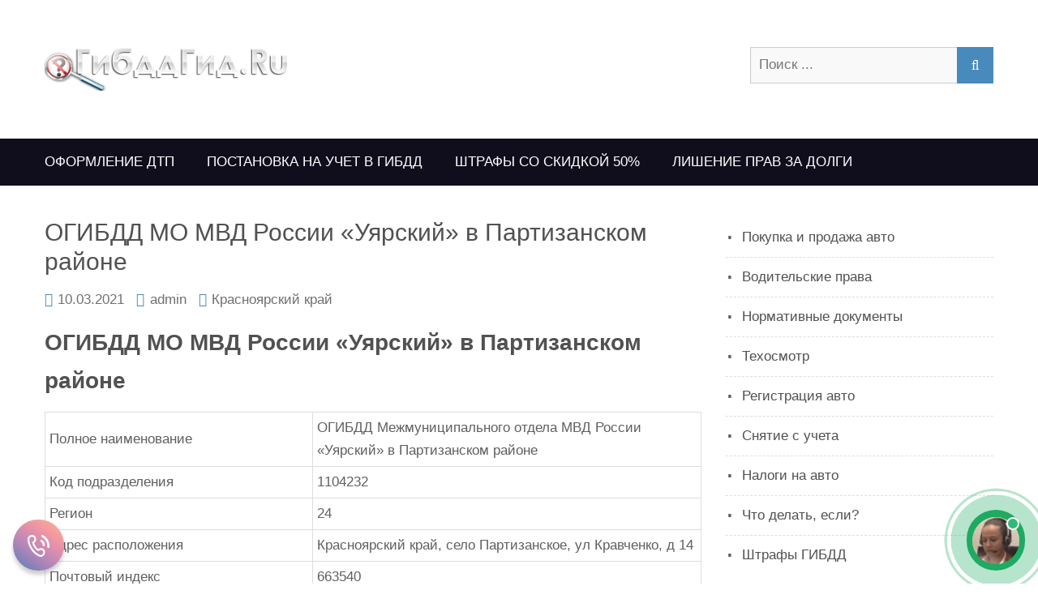

--- FILE ---
content_type: text/html; charset=UTF-8
request_url: https://gibddgid.ru/krasnoyarski-krai/1104232.html
body_size: 11903
content:
<!DOCTYPE html>
<html dir="ltr" lang="ru-RU">    <head>
		        <meta charset="UTF-8">
        <meta name="viewport" content="width=device-width, initial-scale=1">
        <link rel="profile" href="http://gmpg.org/xfn/11">
        <link rel="pingback" href="https://gibddgid.ru/xmlrpc.php">
		<title>ОГИБДД МО МВД России «Уярский» в Партизанском районе</title>
	<style>img:is([sizes="auto" i], [sizes^="auto," i]) { contain-intrinsic-size: 3000px 1500px }</style>
	
		<!-- All in One SEO 4.9.3 - aioseo.com -->
	<meta name="description" content="ОГИБДД МО МВД России &quot;Уярский&quot; в Партизанском районе Полное наименование ОГИБДД Межмуниципального отдела МВД России &quot;Уярский&quot; в Партизанском районе Код подразделения 1104232 Регион24 Адрес расположенияКрасноярский край, село Партизанское, ул Кравченко, д 14 Почтовый индекс 663540 Общероссийский классификатор территорий муниципальных образований №04643000 Федеральный реестр государственных и муниципальных услуг (функций) № GPS координаты: 55.501036524494;94.391381934137Подчиненное подразделение: Исполнение административного" />
	<meta name="robots" content="max-image-preview:large" />
	<meta name="author" content="admin"/>
	<link rel="canonical" href="https://gibddgid.ru/krasnoyarski-krai/1104232.html" />
	<meta name="generator" content="All in One SEO (AIOSEO) 4.9.3" />
		<script type="application/ld+json" class="aioseo-schema">
			{"@context":"https:\/\/schema.org","@graph":[{"@type":"Article","@id":"https:\/\/gibddgid.ru\/krasnoyarski-krai\/1104232.html#article","name":"\u041e\u0413\u0418\u0411\u0414\u0414 \u041c\u041e \u041c\u0412\u0414 \u0420\u043e\u0441\u0441\u0438\u0438 \u00ab\u0423\u044f\u0440\u0441\u043a\u0438\u0439\u00bb \u0432 \u041f\u0430\u0440\u0442\u0438\u0437\u0430\u043d\u0441\u043a\u043e\u043c \u0440\u0430\u0439\u043e\u043d\u0435","headline":"\u041e\u0413\u0418\u0411\u0414\u0414 \u041c\u041e \u041c\u0412\u0414 \u0420\u043e\u0441\u0441\u0438\u0438 &#171;\u0423\u044f\u0440\u0441\u043a\u0438\u0439&#187; \u0432 \u041f\u0430\u0440\u0442\u0438\u0437\u0430\u043d\u0441\u043a\u043e\u043c \u0440\u0430\u0439\u043e\u043d\u0435","author":{"@id":"https:\/\/gibddgid.ru\/author\/admin#author"},"publisher":{"@id":"https:\/\/gibddgid.ru\/#organization"},"image":{"@type":"ImageObject","url":"https:\/\/gibddgid.ru\/wp-content\/uploads\/2018\/01\/gibddgid.png","@id":"https:\/\/gibddgid.ru\/#articleImage","width":300,"height":62},"datePublished":"2021-03-10T10:36:08+03:00","dateModified":"2021-03-10T10:36:08+03:00","inLanguage":"ru-RU","mainEntityOfPage":{"@id":"https:\/\/gibddgid.ru\/krasnoyarski-krai\/1104232.html#webpage"},"isPartOf":{"@id":"https:\/\/gibddgid.ru\/krasnoyarski-krai\/1104232.html#webpage"},"articleSection":"\u041a\u0440\u0430\u0441\u043d\u043e\u044f\u0440\u0441\u043a\u0438\u0439 \u043a\u0440\u0430\u0439"},{"@type":"BreadcrumbList","@id":"https:\/\/gibddgid.ru\/krasnoyarski-krai\/1104232.html#breadcrumblist","itemListElement":[{"@type":"ListItem","@id":"https:\/\/gibddgid.ru#listItem","position":1,"name":"Home","item":"https:\/\/gibddgid.ru","nextItem":{"@type":"ListItem","@id":"https:\/\/gibddgid.ru\/krasnoyarski-krai#listItem","name":"\u041a\u0440\u0430\u0441\u043d\u043e\u044f\u0440\u0441\u043a\u0438\u0439 \u043a\u0440\u0430\u0439"}},{"@type":"ListItem","@id":"https:\/\/gibddgid.ru\/krasnoyarski-krai#listItem","position":2,"name":"\u041a\u0440\u0430\u0441\u043d\u043e\u044f\u0440\u0441\u043a\u0438\u0439 \u043a\u0440\u0430\u0439","item":"https:\/\/gibddgid.ru\/krasnoyarski-krai","nextItem":{"@type":"ListItem","@id":"https:\/\/gibddgid.ru\/krasnoyarski-krai\/1104232.html#listItem","name":"\u041e\u0413\u0418\u0411\u0414\u0414 \u041c\u041e \u041c\u0412\u0414 \u0420\u043e\u0441\u0441\u0438\u0438 &#171;\u0423\u044f\u0440\u0441\u043a\u0438\u0439&#187; \u0432 \u041f\u0430\u0440\u0442\u0438\u0437\u0430\u043d\u0441\u043a\u043e\u043c \u0440\u0430\u0439\u043e\u043d\u0435"},"previousItem":{"@type":"ListItem","@id":"https:\/\/gibddgid.ru#listItem","name":"Home"}},{"@type":"ListItem","@id":"https:\/\/gibddgid.ru\/krasnoyarski-krai\/1104232.html#listItem","position":3,"name":"\u041e\u0413\u0418\u0411\u0414\u0414 \u041c\u041e \u041c\u0412\u0414 \u0420\u043e\u0441\u0441\u0438\u0438 &#171;\u0423\u044f\u0440\u0441\u043a\u0438\u0439&#187; \u0432 \u041f\u0430\u0440\u0442\u0438\u0437\u0430\u043d\u0441\u043a\u043e\u043c \u0440\u0430\u0439\u043e\u043d\u0435","previousItem":{"@type":"ListItem","@id":"https:\/\/gibddgid.ru\/krasnoyarski-krai#listItem","name":"\u041a\u0440\u0430\u0441\u043d\u043e\u044f\u0440\u0441\u043a\u0438\u0439 \u043a\u0440\u0430\u0439"}}]},{"@type":"Organization","@id":"https:\/\/gibddgid.ru\/#organization","name":"\u042e\u0440\u0438\u0434\u0438\u0447\u0435\u0441\u043a\u0438\u0439 \u043a\u043e\u043d\u0441\u0443\u043b\u044c\u0442\u0430\u043d\u0442 \u0430\u0432\u0442\u043e\u043b\u044e\u0431\u0438\u0442\u0435\u043b\u044f","description":"\u0420\u0430\u0437\u0431\u043e\u0440 \u041f\u0414\u0414, \u043d\u044e\u0430\u043d\u0441\u044b \u0440\u0435\u0433\u0438\u0441\u0442\u0440\u0430\u0446\u0438\u0438, \u0442\u0435\u0445\u043e\u0441\u043c\u043e\u0442\u0440\u0430","url":"https:\/\/gibddgid.ru\/","logo":{"@type":"ImageObject","url":"https:\/\/gibddgid.ru\/wp-content\/uploads\/2018\/01\/gibddgid.png","@id":"https:\/\/gibddgid.ru\/krasnoyarski-krai\/1104232.html\/#organizationLogo","width":300,"height":62},"image":{"@id":"https:\/\/gibddgid.ru\/krasnoyarski-krai\/1104232.html\/#organizationLogo"}},{"@type":"Person","@id":"https:\/\/gibddgid.ru\/author\/admin#author","url":"https:\/\/gibddgid.ru\/author\/admin","name":"admin","image":{"@type":"ImageObject","@id":"https:\/\/gibddgid.ru\/krasnoyarski-krai\/1104232.html#authorImage","url":"https:\/\/secure.gravatar.com\/avatar\/ac263337a58093dde4ab63912c67a4cf?s=96&d=mm&r=g","width":96,"height":96,"caption":"admin"}},{"@type":"WebPage","@id":"https:\/\/gibddgid.ru\/krasnoyarski-krai\/1104232.html#webpage","url":"https:\/\/gibddgid.ru\/krasnoyarski-krai\/1104232.html","name":"\u041e\u0413\u0418\u0411\u0414\u0414 \u041c\u041e \u041c\u0412\u0414 \u0420\u043e\u0441\u0441\u0438\u0438 \u00ab\u0423\u044f\u0440\u0441\u043a\u0438\u0439\u00bb \u0432 \u041f\u0430\u0440\u0442\u0438\u0437\u0430\u043d\u0441\u043a\u043e\u043c \u0440\u0430\u0439\u043e\u043d\u0435","description":"\u041e\u0413\u0418\u0411\u0414\u0414 \u041c\u041e \u041c\u0412\u0414 \u0420\u043e\u0441\u0441\u0438\u0438 \"\u0423\u044f\u0440\u0441\u043a\u0438\u0439\" \u0432 \u041f\u0430\u0440\u0442\u0438\u0437\u0430\u043d\u0441\u043a\u043e\u043c \u0440\u0430\u0439\u043e\u043d\u0435 \u041f\u043e\u043b\u043d\u043e\u0435 \u043d\u0430\u0438\u043c\u0435\u043d\u043e\u0432\u0430\u043d\u0438\u0435 \u041e\u0413\u0418\u0411\u0414\u0414 \u041c\u0435\u0436\u043c\u0443\u043d\u0438\u0446\u0438\u043f\u0430\u043b\u044c\u043d\u043e\u0433\u043e \u043e\u0442\u0434\u0435\u043b\u0430 \u041c\u0412\u0414 \u0420\u043e\u0441\u0441\u0438\u0438 \"\u0423\u044f\u0440\u0441\u043a\u0438\u0439\" \u0432 \u041f\u0430\u0440\u0442\u0438\u0437\u0430\u043d\u0441\u043a\u043e\u043c \u0440\u0430\u0439\u043e\u043d\u0435 \u041a\u043e\u0434 \u043f\u043e\u0434\u0440\u0430\u0437\u0434\u0435\u043b\u0435\u043d\u0438\u044f 1104232 \u0420\u0435\u0433\u0438\u043e\u043d24 \u0410\u0434\u0440\u0435\u0441 \u0440\u0430\u0441\u043f\u043e\u043b\u043e\u0436\u0435\u043d\u0438\u044f\u041a\u0440\u0430\u0441\u043d\u043e\u044f\u0440\u0441\u043a\u0438\u0439 \u043a\u0440\u0430\u0439, \u0441\u0435\u043b\u043e \u041f\u0430\u0440\u0442\u0438\u0437\u0430\u043d\u0441\u043a\u043e\u0435, \u0443\u043b \u041a\u0440\u0430\u0432\u0447\u0435\u043d\u043a\u043e, \u0434 14 \u041f\u043e\u0447\u0442\u043e\u0432\u044b\u0439 \u0438\u043d\u0434\u0435\u043a\u0441 663540 \u041e\u0431\u0449\u0435\u0440\u043e\u0441\u0441\u0438\u0439\u0441\u043a\u0438\u0439 \u043a\u043b\u0430\u0441\u0441\u0438\u0444\u0438\u043a\u0430\u0442\u043e\u0440 \u0442\u0435\u0440\u0440\u0438\u0442\u043e\u0440\u0438\u0439 \u043c\u0443\u043d\u0438\u0446\u0438\u043f\u0430\u043b\u044c\u043d\u044b\u0445 \u043e\u0431\u0440\u0430\u0437\u043e\u0432\u0430\u043d\u0438\u0439 \u211604643000 \u0424\u0435\u0434\u0435\u0440\u0430\u043b\u044c\u043d\u044b\u0439 \u0440\u0435\u0435\u0441\u0442\u0440 \u0433\u043e\u0441\u0443\u0434\u0430\u0440\u0441\u0442\u0432\u0435\u043d\u043d\u044b\u0445 \u0438 \u043c\u0443\u043d\u0438\u0446\u0438\u043f\u0430\u043b\u044c\u043d\u044b\u0445 \u0443\u0441\u043b\u0443\u0433 (\u0444\u0443\u043d\u043a\u0446\u0438\u0439) \u2116 GPS \u043a\u043e\u043e\u0440\u0434\u0438\u043d\u0430\u0442\u044b: 55.501036524494;94.391381934137\u041f\u043e\u0434\u0447\u0438\u043d\u0435\u043d\u043d\u043e\u0435 \u043f\u043e\u0434\u0440\u0430\u0437\u0434\u0435\u043b\u0435\u043d\u0438\u0435: \u0418\u0441\u043f\u043e\u043b\u043d\u0435\u043d\u0438\u0435 \u0430\u0434\u043c\u0438\u043d\u0438\u0441\u0442\u0440\u0430\u0442\u0438\u0432\u043d\u043e\u0433\u043e","inLanguage":"ru-RU","isPartOf":{"@id":"https:\/\/gibddgid.ru\/#website"},"breadcrumb":{"@id":"https:\/\/gibddgid.ru\/krasnoyarski-krai\/1104232.html#breadcrumblist"},"author":{"@id":"https:\/\/gibddgid.ru\/author\/admin#author"},"creator":{"@id":"https:\/\/gibddgid.ru\/author\/admin#author"},"datePublished":"2021-03-10T10:36:08+03:00","dateModified":"2021-03-10T10:36:08+03:00"},{"@type":"WebSite","@id":"https:\/\/gibddgid.ru\/#website","url":"https:\/\/gibddgid.ru\/","name":"\u042e\u0440\u0438\u0434\u0438\u0447\u0435\u0441\u043a\u0438\u0439 \u043a\u043e\u043d\u0441\u0443\u043b\u044c\u0442\u0430\u043d\u0442 \u0430\u0432\u0442\u043e\u043b\u044e\u0431\u0438\u0442\u0435\u043b\u044f","description":"\u0420\u0430\u0437\u0431\u043e\u0440 \u041f\u0414\u0414, \u043d\u044e\u0430\u043d\u0441\u044b \u0440\u0435\u0433\u0438\u0441\u0442\u0440\u0430\u0446\u0438\u0438, \u0442\u0435\u0445\u043e\u0441\u043c\u043e\u0442\u0440\u0430","inLanguage":"ru-RU","publisher":{"@id":"https:\/\/gibddgid.ru\/#organization"}}]}
		</script>
		<!-- All in One SEO -->

<link rel='dns-prefetch' href='//cdn.wpcharms.com' />
<link rel='dns-prefetch' href='//fonts.googleapis.com' />
<link rel="alternate" type="application/rss+xml" title="Юридический консультант автолюбителя &raquo; Лента" href="https://gibddgid.ru/feed" />
<link rel="alternate" type="application/rss+xml" title="Юридический консультант автолюбителя &raquo; Лента комментариев" href="https://gibddgid.ru/comments/feed" />
<link rel="alternate" type="application/rss+xml" title="Юридический консультант автолюбителя &raquo; Лента комментариев к &laquo;ОГИБДД МО МВД России &#171;Уярский&#187; в Партизанском районе&raquo;" href="https://gibddgid.ru/krasnoyarski-krai/1104232.html/feed" />
<script type="text/javascript">
/* <![CDATA[ */
window._wpemojiSettings = {"baseUrl":"https:\/\/s.w.org\/images\/core\/emoji\/15.0.3\/72x72\/","ext":".png","svgUrl":"https:\/\/s.w.org\/images\/core\/emoji\/15.0.3\/svg\/","svgExt":".svg","source":{"concatemoji":"https:\/\/gibddgid.ru\/wp-includes\/js\/wp-emoji-release.min.js?ver=6.7.4"}};
/*! This file is auto-generated */
!function(i,n){var o,s,e;function c(e){try{var t={supportTests:e,timestamp:(new Date).valueOf()};sessionStorage.setItem(o,JSON.stringify(t))}catch(e){}}function p(e,t,n){e.clearRect(0,0,e.canvas.width,e.canvas.height),e.fillText(t,0,0);var t=new Uint32Array(e.getImageData(0,0,e.canvas.width,e.canvas.height).data),r=(e.clearRect(0,0,e.canvas.width,e.canvas.height),e.fillText(n,0,0),new Uint32Array(e.getImageData(0,0,e.canvas.width,e.canvas.height).data));return t.every(function(e,t){return e===r[t]})}function u(e,t,n){switch(t){case"flag":return n(e,"\ud83c\udff3\ufe0f\u200d\u26a7\ufe0f","\ud83c\udff3\ufe0f\u200b\u26a7\ufe0f")?!1:!n(e,"\ud83c\uddfa\ud83c\uddf3","\ud83c\uddfa\u200b\ud83c\uddf3")&&!n(e,"\ud83c\udff4\udb40\udc67\udb40\udc62\udb40\udc65\udb40\udc6e\udb40\udc67\udb40\udc7f","\ud83c\udff4\u200b\udb40\udc67\u200b\udb40\udc62\u200b\udb40\udc65\u200b\udb40\udc6e\u200b\udb40\udc67\u200b\udb40\udc7f");case"emoji":return!n(e,"\ud83d\udc26\u200d\u2b1b","\ud83d\udc26\u200b\u2b1b")}return!1}function f(e,t,n){var r="undefined"!=typeof WorkerGlobalScope&&self instanceof WorkerGlobalScope?new OffscreenCanvas(300,150):i.createElement("canvas"),a=r.getContext("2d",{willReadFrequently:!0}),o=(a.textBaseline="top",a.font="600 32px Arial",{});return e.forEach(function(e){o[e]=t(a,e,n)}),o}function t(e){var t=i.createElement("script");t.src=e,t.defer=!0,i.head.appendChild(t)}"undefined"!=typeof Promise&&(o="wpEmojiSettingsSupports",s=["flag","emoji"],n.supports={everything:!0,everythingExceptFlag:!0},e=new Promise(function(e){i.addEventListener("DOMContentLoaded",e,{once:!0})}),new Promise(function(t){var n=function(){try{var e=JSON.parse(sessionStorage.getItem(o));if("object"==typeof e&&"number"==typeof e.timestamp&&(new Date).valueOf()<e.timestamp+604800&&"object"==typeof e.supportTests)return e.supportTests}catch(e){}return null}();if(!n){if("undefined"!=typeof Worker&&"undefined"!=typeof OffscreenCanvas&&"undefined"!=typeof URL&&URL.createObjectURL&&"undefined"!=typeof Blob)try{var e="postMessage("+f.toString()+"("+[JSON.stringify(s),u.toString(),p.toString()].join(",")+"));",r=new Blob([e],{type:"text/javascript"}),a=new Worker(URL.createObjectURL(r),{name:"wpTestEmojiSupports"});return void(a.onmessage=function(e){c(n=e.data),a.terminate(),t(n)})}catch(e){}c(n=f(s,u,p))}t(n)}).then(function(e){for(var t in e)n.supports[t]=e[t],n.supports.everything=n.supports.everything&&n.supports[t],"flag"!==t&&(n.supports.everythingExceptFlag=n.supports.everythingExceptFlag&&n.supports[t]);n.supports.everythingExceptFlag=n.supports.everythingExceptFlag&&!n.supports.flag,n.DOMReady=!1,n.readyCallback=function(){n.DOMReady=!0}}).then(function(){return e}).then(function(){var e;n.supports.everything||(n.readyCallback(),(e=n.source||{}).concatemoji?t(e.concatemoji):e.wpemoji&&e.twemoji&&(t(e.twemoji),t(e.wpemoji)))}))}((window,document),window._wpemojiSettings);
/* ]]> */
</script>
<style id='wp-emoji-styles-inline-css' type='text/css'>

	img.wp-smiley, img.emoji {
		display: inline !important;
		border: none !important;
		box-shadow: none !important;
		height: 1em !important;
		width: 1em !important;
		margin: 0 0.07em !important;
		vertical-align: -0.1em !important;
		background: none !important;
		padding: 0 !important;
	}
</style>
<link rel='stylesheet' id='wp-block-library-css' href='https://gibddgid.ru/wp-includes/css/dist/block-library/style.min.css?ver=6.7.4' type='text/css' media='all' />
<link rel='stylesheet' id='aioseo/css/src/vue/standalone/blocks/table-of-contents/global.scss-css' href='https://gibddgid.ru/wp-content/plugins/all-in-one-seo-pack/dist/Lite/assets/css/table-of-contents/global.e90f6d47.css?ver=4.9.3' type='text/css' media='all' />
<style id='classic-theme-styles-inline-css' type='text/css'>
/*! This file is auto-generated */
.wp-block-button__link{color:#fff;background-color:#32373c;border-radius:9999px;box-shadow:none;text-decoration:none;padding:calc(.667em + 2px) calc(1.333em + 2px);font-size:1.125em}.wp-block-file__button{background:#32373c;color:#fff;text-decoration:none}
</style>
<style id='global-styles-inline-css' type='text/css'>
:root{--wp--preset--aspect-ratio--square: 1;--wp--preset--aspect-ratio--4-3: 4/3;--wp--preset--aspect-ratio--3-4: 3/4;--wp--preset--aspect-ratio--3-2: 3/2;--wp--preset--aspect-ratio--2-3: 2/3;--wp--preset--aspect-ratio--16-9: 16/9;--wp--preset--aspect-ratio--9-16: 9/16;--wp--preset--color--black: #000000;--wp--preset--color--cyan-bluish-gray: #abb8c3;--wp--preset--color--white: #ffffff;--wp--preset--color--pale-pink: #f78da7;--wp--preset--color--vivid-red: #cf2e2e;--wp--preset--color--luminous-vivid-orange: #ff6900;--wp--preset--color--luminous-vivid-amber: #fcb900;--wp--preset--color--light-green-cyan: #7bdcb5;--wp--preset--color--vivid-green-cyan: #00d084;--wp--preset--color--pale-cyan-blue: #8ed1fc;--wp--preset--color--vivid-cyan-blue: #0693e3;--wp--preset--color--vivid-purple: #9b51e0;--wp--preset--gradient--vivid-cyan-blue-to-vivid-purple: linear-gradient(135deg,rgba(6,147,227,1) 0%,rgb(155,81,224) 100%);--wp--preset--gradient--light-green-cyan-to-vivid-green-cyan: linear-gradient(135deg,rgb(122,220,180) 0%,rgb(0,208,130) 100%);--wp--preset--gradient--luminous-vivid-amber-to-luminous-vivid-orange: linear-gradient(135deg,rgba(252,185,0,1) 0%,rgba(255,105,0,1) 100%);--wp--preset--gradient--luminous-vivid-orange-to-vivid-red: linear-gradient(135deg,rgba(255,105,0,1) 0%,rgb(207,46,46) 100%);--wp--preset--gradient--very-light-gray-to-cyan-bluish-gray: linear-gradient(135deg,rgb(238,238,238) 0%,rgb(169,184,195) 100%);--wp--preset--gradient--cool-to-warm-spectrum: linear-gradient(135deg,rgb(74,234,220) 0%,rgb(151,120,209) 20%,rgb(207,42,186) 40%,rgb(238,44,130) 60%,rgb(251,105,98) 80%,rgb(254,248,76) 100%);--wp--preset--gradient--blush-light-purple: linear-gradient(135deg,rgb(255,206,236) 0%,rgb(152,150,240) 100%);--wp--preset--gradient--blush-bordeaux: linear-gradient(135deg,rgb(254,205,165) 0%,rgb(254,45,45) 50%,rgb(107,0,62) 100%);--wp--preset--gradient--luminous-dusk: linear-gradient(135deg,rgb(255,203,112) 0%,rgb(199,81,192) 50%,rgb(65,88,208) 100%);--wp--preset--gradient--pale-ocean: linear-gradient(135deg,rgb(255,245,203) 0%,rgb(182,227,212) 50%,rgb(51,167,181) 100%);--wp--preset--gradient--electric-grass: linear-gradient(135deg,rgb(202,248,128) 0%,rgb(113,206,126) 100%);--wp--preset--gradient--midnight: linear-gradient(135deg,rgb(2,3,129) 0%,rgb(40,116,252) 100%);--wp--preset--font-size--small: 13px;--wp--preset--font-size--medium: 20px;--wp--preset--font-size--large: 36px;--wp--preset--font-size--x-large: 42px;--wp--preset--spacing--20: 0.44rem;--wp--preset--spacing--30: 0.67rem;--wp--preset--spacing--40: 1rem;--wp--preset--spacing--50: 1.5rem;--wp--preset--spacing--60: 2.25rem;--wp--preset--spacing--70: 3.38rem;--wp--preset--spacing--80: 5.06rem;--wp--preset--shadow--natural: 6px 6px 9px rgba(0, 0, 0, 0.2);--wp--preset--shadow--deep: 12px 12px 50px rgba(0, 0, 0, 0.4);--wp--preset--shadow--sharp: 6px 6px 0px rgba(0, 0, 0, 0.2);--wp--preset--shadow--outlined: 6px 6px 0px -3px rgba(255, 255, 255, 1), 6px 6px rgba(0, 0, 0, 1);--wp--preset--shadow--crisp: 6px 6px 0px rgba(0, 0, 0, 1);}:where(.is-layout-flex){gap: 0.5em;}:where(.is-layout-grid){gap: 0.5em;}body .is-layout-flex{display: flex;}.is-layout-flex{flex-wrap: wrap;align-items: center;}.is-layout-flex > :is(*, div){margin: 0;}body .is-layout-grid{display: grid;}.is-layout-grid > :is(*, div){margin: 0;}:where(.wp-block-columns.is-layout-flex){gap: 2em;}:where(.wp-block-columns.is-layout-grid){gap: 2em;}:where(.wp-block-post-template.is-layout-flex){gap: 1.25em;}:where(.wp-block-post-template.is-layout-grid){gap: 1.25em;}.has-black-color{color: var(--wp--preset--color--black) !important;}.has-cyan-bluish-gray-color{color: var(--wp--preset--color--cyan-bluish-gray) !important;}.has-white-color{color: var(--wp--preset--color--white) !important;}.has-pale-pink-color{color: var(--wp--preset--color--pale-pink) !important;}.has-vivid-red-color{color: var(--wp--preset--color--vivid-red) !important;}.has-luminous-vivid-orange-color{color: var(--wp--preset--color--luminous-vivid-orange) !important;}.has-luminous-vivid-amber-color{color: var(--wp--preset--color--luminous-vivid-amber) !important;}.has-light-green-cyan-color{color: var(--wp--preset--color--light-green-cyan) !important;}.has-vivid-green-cyan-color{color: var(--wp--preset--color--vivid-green-cyan) !important;}.has-pale-cyan-blue-color{color: var(--wp--preset--color--pale-cyan-blue) !important;}.has-vivid-cyan-blue-color{color: var(--wp--preset--color--vivid-cyan-blue) !important;}.has-vivid-purple-color{color: var(--wp--preset--color--vivid-purple) !important;}.has-black-background-color{background-color: var(--wp--preset--color--black) !important;}.has-cyan-bluish-gray-background-color{background-color: var(--wp--preset--color--cyan-bluish-gray) !important;}.has-white-background-color{background-color: var(--wp--preset--color--white) !important;}.has-pale-pink-background-color{background-color: var(--wp--preset--color--pale-pink) !important;}.has-vivid-red-background-color{background-color: var(--wp--preset--color--vivid-red) !important;}.has-luminous-vivid-orange-background-color{background-color: var(--wp--preset--color--luminous-vivid-orange) !important;}.has-luminous-vivid-amber-background-color{background-color: var(--wp--preset--color--luminous-vivid-amber) !important;}.has-light-green-cyan-background-color{background-color: var(--wp--preset--color--light-green-cyan) !important;}.has-vivid-green-cyan-background-color{background-color: var(--wp--preset--color--vivid-green-cyan) !important;}.has-pale-cyan-blue-background-color{background-color: var(--wp--preset--color--pale-cyan-blue) !important;}.has-vivid-cyan-blue-background-color{background-color: var(--wp--preset--color--vivid-cyan-blue) !important;}.has-vivid-purple-background-color{background-color: var(--wp--preset--color--vivid-purple) !important;}.has-black-border-color{border-color: var(--wp--preset--color--black) !important;}.has-cyan-bluish-gray-border-color{border-color: var(--wp--preset--color--cyan-bluish-gray) !important;}.has-white-border-color{border-color: var(--wp--preset--color--white) !important;}.has-pale-pink-border-color{border-color: var(--wp--preset--color--pale-pink) !important;}.has-vivid-red-border-color{border-color: var(--wp--preset--color--vivid-red) !important;}.has-luminous-vivid-orange-border-color{border-color: var(--wp--preset--color--luminous-vivid-orange) !important;}.has-luminous-vivid-amber-border-color{border-color: var(--wp--preset--color--luminous-vivid-amber) !important;}.has-light-green-cyan-border-color{border-color: var(--wp--preset--color--light-green-cyan) !important;}.has-vivid-green-cyan-border-color{border-color: var(--wp--preset--color--vivid-green-cyan) !important;}.has-pale-cyan-blue-border-color{border-color: var(--wp--preset--color--pale-cyan-blue) !important;}.has-vivid-cyan-blue-border-color{border-color: var(--wp--preset--color--vivid-cyan-blue) !important;}.has-vivid-purple-border-color{border-color: var(--wp--preset--color--vivid-purple) !important;}.has-vivid-cyan-blue-to-vivid-purple-gradient-background{background: var(--wp--preset--gradient--vivid-cyan-blue-to-vivid-purple) !important;}.has-light-green-cyan-to-vivid-green-cyan-gradient-background{background: var(--wp--preset--gradient--light-green-cyan-to-vivid-green-cyan) !important;}.has-luminous-vivid-amber-to-luminous-vivid-orange-gradient-background{background: var(--wp--preset--gradient--luminous-vivid-amber-to-luminous-vivid-orange) !important;}.has-luminous-vivid-orange-to-vivid-red-gradient-background{background: var(--wp--preset--gradient--luminous-vivid-orange-to-vivid-red) !important;}.has-very-light-gray-to-cyan-bluish-gray-gradient-background{background: var(--wp--preset--gradient--very-light-gray-to-cyan-bluish-gray) !important;}.has-cool-to-warm-spectrum-gradient-background{background: var(--wp--preset--gradient--cool-to-warm-spectrum) !important;}.has-blush-light-purple-gradient-background{background: var(--wp--preset--gradient--blush-light-purple) !important;}.has-blush-bordeaux-gradient-background{background: var(--wp--preset--gradient--blush-bordeaux) !important;}.has-luminous-dusk-gradient-background{background: var(--wp--preset--gradient--luminous-dusk) !important;}.has-pale-ocean-gradient-background{background: var(--wp--preset--gradient--pale-ocean) !important;}.has-electric-grass-gradient-background{background: var(--wp--preset--gradient--electric-grass) !important;}.has-midnight-gradient-background{background: var(--wp--preset--gradient--midnight) !important;}.has-small-font-size{font-size: var(--wp--preset--font-size--small) !important;}.has-medium-font-size{font-size: var(--wp--preset--font-size--medium) !important;}.has-large-font-size{font-size: var(--wp--preset--font-size--large) !important;}.has-x-large-font-size{font-size: var(--wp--preset--font-size--x-large) !important;}
:where(.wp-block-post-template.is-layout-flex){gap: 1.25em;}:where(.wp-block-post-template.is-layout-grid){gap: 1.25em;}
:where(.wp-block-columns.is-layout-flex){gap: 2em;}:where(.wp-block-columns.is-layout-grid){gap: 2em;}
:root :where(.wp-block-pullquote){font-size: 1.5em;line-height: 1.6;}
</style>
<link rel='stylesheet' id='kumle-fonts-css' href='//fonts.googleapis.com/css?family=Playfair+Display%3A400%2C400i%2C700%2C700i%2C900%2C900i&#038;subset=latin%2Clatin-ext' type='text/css' media='all' />
<link rel='stylesheet' id='jquery-meanmenu-css' href='https://gibddgid.ru/wp-content/themes/kumle/assets/third-party/meanmenu/meanmenu.css?ver=6.7.4' type='text/css' media='all' />
<link rel='stylesheet' id='jquery-slick-css' href='https://gibddgid.ru/wp-content/themes/kumle/assets/third-party/slick/slick.css?ver=1.6.0' type='text/css' media='all' />
<link rel='stylesheet' id='font-awesome-css' href='https://gibddgid.ru/wp-content/themes/kumle/assets/third-party/font-awesome/css/font-awesome.min.css?ver=4.7.0' type='text/css' media='all' />
<link rel='stylesheet' id='kumle-style-css' href='https://gibddgid.ru/wp-content/themes/kumle/style.css?ver=6.7.4' type='text/css' media='all' />
<script type="text/javascript" src="https://gibddgid.ru/wp-includes/js/jquery/jquery.min.js?ver=3.7.1" id="jquery-core-js"></script>
<script type="text/javascript" src="https://gibddgid.ru/wp-includes/js/jquery/jquery-migrate.min.js?ver=3.4.1" id="jquery-migrate-js"></script>
<link rel="https://api.w.org/" href="https://gibddgid.ru/wp-json/" /><link rel="alternate" title="JSON" type="application/json" href="https://gibddgid.ru/wp-json/wp/v2/posts/1593" /><link rel="EditURI" type="application/rsd+xml" title="RSD" href="https://gibddgid.ru/xmlrpc.php?rsd" />
<meta name="generator" content="WordPress 6.7.4" />
<link rel='shortlink' href='https://gibddgid.ru/?p=1593' />
<link rel="alternate" title="oEmbed (JSON)" type="application/json+oembed" href="https://gibddgid.ru/wp-json/oembed/1.0/embed?url=https%3A%2F%2Fgibddgid.ru%2Fkrasnoyarski-krai%2F1104232.html" />
<link rel="alternate" title="oEmbed (XML)" type="text/xml+oembed" href="https://gibddgid.ru/wp-json/oembed/1.0/embed?url=https%3A%2F%2Fgibddgid.ru%2Fkrasnoyarski-krai%2F1104232.html&#038;format=xml" />
<link rel="pingback" href="https://gibddgid.ru/xmlrpc.php">               
            
        <style type="text/css">
            button, 
            .comment-reply-link, 
            a.button, input[type="button"], 
            input[type="reset"], 
            input[type="submit"],
            .slick-dots li.slick-active button,
            .blog-item .blog-text-wrap .date-header,
            #sidebar-primary .widget .widget-title:after, 
            #primary .page-header .page-title:after,
            .pagination .nav-links .page-numbers,
            .nav-links .page-numbers.current, 
            .nav-links a.page-numbers:hover,
            .error-404.not-found form.search-form input[type="submit"], 
            .search-no-results form.search-form input[type="submit"],
            .error-404.not-found form.search-form input[type="submit"]:hover,
            .mean-container .mean-nav ul li a,
            .kumle-social-icons li a{
                background: #498abc;
            }

            .main-navigation ul li.current-menu-item a, 
            .main-navigation ul li a:hover, 
            .main-navigation ul li.menu-item-has-children ul.sub-menu li.current-menu-item a,
            .main-navigation ul li.menu-item-has-children ul.sub-menu li a:hover,
            #primary .post .entry-title:hover a, 
            #primary .page .entry-title:hover a,
            .entry-meta > span::before, 
            .entry-footer > span::before, 
            .single-post-meta > span::before,
            .nav-links .nav-previous a:hover, 
            .nav-links .nav-next a:hover,
            .comment-navigation .nav-next a:hover:after, 
            .comment-navigation .nav-previous a:hover:before, 
            .nav-links .nav-previous a:hover:before, 
            .nav-links .nav-next a:hover:after,
            #commentform input[type="submit"]:hover,
            .comment-meta .comment-author a.url,
            .comment-meta .comment-metadata a,
            .comment .comment-body .comment-content a,
            .comments-area form#commentform p.logged-in-as a,
            .entry-content a{
                color: #498abc;
            }

            .pagination .nav-links .page-numbers.current {
                background: transparent;
                color: #498abc;
            }
           
            .scrollup:hover{
                background: #498abc;
                border-color: #498abc;
            }

            #commentform input[type="submit"],
            .pagination .nav-links .page-numbers,
            .nav-links .page-numbers.current, 
            .nav-links a.page-numbers:hover {
                border: 1px solid #498abc;
            }

            blockquote {
                border-left: 5px solid #498abc;
            }

        </style>

        <style type="text/css">.recentcomments a{display:inline !important;padding:0 !important;margin:0 !important;}</style><link rel="icon" href="https://gibddgid.ru/wp-content/uploads/2018/02/cropped-logo_big-32x32.jpg" sizes="32x32" />
<link rel="icon" href="https://gibddgid.ru/wp-content/uploads/2018/02/cropped-logo_big-192x192.jpg" sizes="192x192" />
<link rel="apple-touch-icon" href="https://gibddgid.ru/wp-content/uploads/2018/02/cropped-logo_big-180x180.jpg" />
<meta name="msapplication-TileImage" content="https://gibddgid.ru/wp-content/uploads/2018/02/cropped-logo_big-270x270.jpg" />
		<style type="text/css" id="wp-custom-css">
			.old_doc {
    border-width: 1px 1px 1px 4px;
    border-style: solid;
    border-color: #C00;
    -moz-border-top-colors: none;
    -moz-border-right-colors: none;
    -moz-border-bottom-colors: none;
    -moz-border-left-colors: none;
    border-image: none;
    margin: 10px 20px 10px 10px;
    padding: 10px 15px;
    background: url('images/olddoc.png') no-repeat scroll right top transparent;
}

.zakon {
    border-width: 1px 1px 1px 4px;
    border-style: solid;
    border-color: #87CEEB;
    -moz-border-top-colors: none;
    -moz-border-right-colors: none;
    -moz-border-bottom-colors: none;
    -moz-border-left-colors: none;
    border-image: none;
    margin: 10px 20px 10px 10px;
    padding: 10px 15px;
    background: url('images/newdoc.png') no-repeat scroll right top transparent;
}



.citate {
    border-width: 1px 1px 1px 4px;
    border-style: solid;
    border-color: #CFCFCF;
    -moz-border-top-colors: none;
    -moz-border-right-colors: none;
    -moz-border-bottom-colors: none;
    -moz-border-left-colors: none;
    border-image: none;
    margin: 10px 20px 10px 10px;
    padding: 10px 15px;
    background: url('images/citate.png') no-repeat scroll right top transparent;
}


.vazno {
    border-width: 1px 1px 1px 4px;
    border-style: solid;
    border-color: #A020F0;
    -moz-border-top-colors: none;
    -moz-border-right-colors: none;
    -moz-border-bottom-colors: none;
    -moz-border-left-colors: none;
    border-image: none;
    margin: 10px 20px 10px 10px;
    padding: 10px 15px;
    background: url('images/vazno.png') no-repeat scroll right top transparent;
}
.vazno_bok {
    border-width: 1px 1px 1px 4px;
    border-style: solid;
    border-color: #CD0000;
    -moz-border-top-colors: none;
    -moz-border-right-colors: none;
    -moz-border-bottom-colors: none;
    -moz-border-left-colors: none;
    border-image: none;
    margin: 10px 20px 10px 10px;
    padding: 20px 15px;
    background: url('images/vazno_bok.png') no-repeat scroll right top transparent;
}


.vin {
   position: relative;
  -webkit-border-radius: 8px;
  -moz-border-radius: 8px;
  border-radius: 8px;
  border: 2px solid #000;
    margin: 10px 200px 10px 200px;
    width:50%;
    padding: 20px 15px;

}


.latestnewsitems li h4
{
  border-top: 5px solid #E2F1F9;
  margin: 0 auto;
  position: relative;
  color: #DEEFF7;
  font-size: 11px;
  font-family: Arial, 'Arial Unicode MS', Helvetica, Sans-Serif;
  padding: 0;
}

.niz_reclama {
   width: 100%;
   height:110%	

}		</style>
		<!-- Yandex.RTB -->
<script>window.yaContextCb=window.yaContextCb||[]</script>
<script src="https://yandex.ru/ads/system/context.js" async></script>
    </head>

<body class="post-template-default single single-post postid-1593 single-format-standard wp-custom-logo global-layout-right-sidebar">


    <div id="page" class="site">
<header id="masthead" class="site-header" role="banner">            <div class="head-wrap">
                <div class="container">
                    <div class="site-branding">
						<a href="https://gibddgid.ru/" class="custom-logo-link" rel="home"><img width="300" height="62" src="https://gibddgid.ru/wp-content/uploads/2018/01/gibddgid.png" class="custom-logo" alt="Юридический консультант автолюбителя" decoding="async" /></a>                    </div><!-- .site-branding -->

                    <div class="search-social">
						
                            <div class="top-search-form">
								
<form role="search" method="get" class="search-form" action="https://gibddgid.ru/">
	<label>
		<span class="screen-reader-text">Искать:</span>
		<input type="search" class="search-field" placeholder="Поиск ..." value="" name="s" />
	</label>
	<button type="submit" class="search-submit">
		<i class="fa fa-search"></i>
		<span class="screen-reader-text">Поиск</span>
	</button>
</form>                            </div>

							                    </div>
                </div>
            </div>

            <div class="navigation-wrap">
                <div class="container">
                    <div id="main-nav" class="clear-fix">
                        <nav id="site-navigation" class="main-navigation" role="navigation">
                            <div class="wrap-menu-content">
								<div class="menu-%d0%b2%d0%b5%d1%80%d1%85%d0%bd%d0%b5%d0%b5-%d0%bc%d0%b5%d0%bd%d1%8e-container"><ul id="primary-menu" class="menu"><li id="menu-item-697" class="menu-item menu-item-type-post_type menu-item-object-post menu-item-697"><a href="https://gibddgid.ru/prikazi-ukazaniya-mvd/pamyatka-dtp.html">Оформление ДТП</a></li>
<li id="menu-item-858" class="menu-item menu-item-type-post_type menu-item-object-post menu-item-858"><a href="https://gibddgid.ru/registracia-avtomobilya/registracia-step.html">Постановка на учет в ГИБДД</a></li>
<li id="menu-item-859" class="menu-item menu-item-type-post_type menu-item-object-post menu-item-859"><a href="https://gibddgid.ru/shtrafi-gai/50-1-2016.html">Штрафы со скидкой 50%</a></li>
<li id="menu-item-860" class="menu-item menu-item-type-post_type menu-item-object-post menu-item-860"><a href="https://gibddgid.ru/voditelskie-prava/2016.html">Лишение прав за долги</a></li>
</ul></div>                            </div><!-- .menu-content -->
                        </nav><!-- #site-navigation -->
                    </div> <!-- #main-nav -->
                </div>
            </div>
			</header><!-- #masthead --><div id="content" class="site-content">
	    <div class="container">
		        <div class="inner-wrapper">
	<div id="primary" class="content-area">
		<main id="main" class="site-main" role="main">

		
<article id="post-1593" class="post-1593 post type-post status-publish format-standard hentry category-krasnoyarski-krai">
	
	
	<div class="content-wrap">
		<div class="content-wrap-inner">
			<header class="entry-header">
				<h1 class="entry-title">ОГИБДД МО МВД России &#171;Уярский&#187; в Партизанском районе</h1>				<div class="entry-meta">
					<span class="posted-on"><a href="https://gibddgid.ru/krasnoyarski-krai/1104232.html" rel="bookmark"><time class="entry-date published updated" datetime="2021-03-10T10:36:08+03:00">10.03.2021</time></a></span><span class="byline"> <span class="author vcard"><a class="url fn n" href="https://gibddgid.ru/author/admin">admin</a></span></span><span class="cat-links"><a href="https://gibddgid.ru/krasnoyarski-krai" rel="category tag">Красноярский край</a></span>				</div><!-- .entry-meta -->
							</header><!-- .entry-header -->

			<div class="entry-content">
				<h1>ОГИБДД МО МВД России &#171;Уярский&#187; в Партизанском районе</h1>
<table border="1">
<tbody>
<tr>
<td>Полное наименование </td>
<td>ОГИБДД Межмуниципального отдела МВД России &#171;Уярский&#187; в Партизанском районе</td>
</tr>
<tr>
<td>Код подразделения </td>
<td>1104232</td>
</tr>
<tr>
<td> Регион</td>
<td>24</td>
</tr>
<tr>
<td>Адрес расположения</td>
<td>Красноярский край, село Партизанское, ул Кравченко, д 14</td>
</tr>
<tr>
<td>Почтовый индекс </td>
<td>663540</td>
</tr>
<tr>
<td> Общероссийский классификатор территорий муниципальных образований №</td>
<td>04643000</td>
</tr>
<tr>
<td>Федеральный реестр государственных и муниципальных услуг (функций) № </td>
<td></td>
</tr>
<tr>
<td>GPS координаты:</td>
<td>55.501036524494;94.391381934137</td>
</tr>
<tr>
<td>Подчиненное подразделение: <b>Исполнение административного законодательства</b>:</td>
<td>
<table border="1">
<tbody>
<tr>
<td colspan="2">Платежные реквизиты</td>
</tr>
<tr>
<td>Банк получатель платежа</td>
<td> ОТДЕЛЕНИЕ КРАСНОЯРСК БАНКА РОССИИ//УФК по Красноярскому краю г. Красноярск</td>
</tr>
<tr>
<td>Бик банка получатель платежа</td>
<td> 010407105</td>
</tr>
<tr>
<td>Бик банка получатель платежа</td>
<td> 010407105</td>
</tr>
<tr>
<td>ИНН банка получатель платежа</td>
<td> 2466050868</td>
</tr>
<tr>
<td>КПП банка получатель платежа</td>
<td> 246601001</td>
</tr>
<tr>
<td>Рассчетный счет</td>
<td> 03100643000000011900</td>
</tr>
<tr>
<td>Получатель платежа</td>
<td> УФК по Красноярскому краю (ГУ МВД России по Красноярскому краю)</td>
</tr>
<tr>
<td>Корреспондентский счет</td>
<td> 40102810245370000011</td>
</tr>
</tbody>
</table>
</td>
</tr>
<tr>
<td>Подчиненное подразделение: <b>Оформление документов о ДТП</b>:</td>
<td></td>
</tr>
</tbody>
</table>
			</div><!-- .entry-content -->

			<footer class="entry-footer">
							</footer><!-- .entry-footer -->
		</div>
	</div>
</article><!-- #post-1593 -->

	<nav class="navigation post-navigation" aria-label="Записи">
		<h2 class="screen-reader-text">Навигация по записям</h2>
		<div class="nav-links"><div class="nav-previous"><a href="https://gibddgid.ru/spravochnik/%d0%ba%d0%be%d0%b3%d0%b4%d0%b0-%d1%81%d1%82%d1%80%d0%b0%d1%85%d0%be%d0%b2%d1%89%d0%b8%d0%ba-%d0%bc%d0%be%d0%b6%d0%b5%d1%82-%d0%b2%d0%b7%d1%8b%d1%81%d0%ba%d0%b0%d1%82%d1%8c-%d0%b2%d1%8b%d0%bf%d0%bb.html" rel="prev">Когда страховщик может взыскать выплату по ОСАГО с виновника в ДТП?</a></div></div>
	</nav>
<div id="comments" class="comments-area">

		<div id="respond" class="comment-respond">
		<h3 id="reply-title" class="comment-reply-title">Добавить комментарий <small><a rel="nofollow" id="cancel-comment-reply-link" href="/krasnoyarski-krai/1104232.html#respond" style="display:none;">Отменить ответ</a></small></h3><p class="must-log-in">Для отправки комментария вам необходимо <a href="https://gibddgid.ru/wp-login.php?redirect_to=https%3A%2F%2Fgibddgid.ru%2Fkrasnoyarski-krai%2F1104232.html">авторизоваться</a>.</p>	</div><!-- #respond -->
	
</div><!-- #comments -->
		</main><!-- #main -->
	</div><!-- #primary -->


<aside id="sidebar-primary" class="widget-area sidebar" role="complementary">
	<section id="nav_menu-6" class="widget widget_nav_menu"><div class="menu-%d0%b3%d0%bb%d0%b0%d0%b2%d0%bd%d0%be%d0%b5-%d0%bc%d0%b5%d0%bd%d1%8e-container"><ul id="menu-%d0%b3%d0%bb%d0%b0%d0%b2%d0%bd%d0%be%d0%b5-%d0%bc%d0%b5%d0%bd%d1%8e" class="menu"><li id="menu-item-976" class="menu-item menu-item-type-custom menu-item-object-custom menu-item-976"><a href="https://gibddgid.ru/pokupka-prodazha-avtomobilya">Покупка и продажа авто</a></li>
<li id="menu-item-977" class="menu-item menu-item-type-custom menu-item-object-custom menu-item-977"><a href="https://gibddgid.ru/voditelskie-prava">Водительские права</a></li>
<li id="menu-item-978" class="menu-item menu-item-type-custom menu-item-object-custom menu-item-978"><a href="https://gibddgid.ru/prikazi-ukazaniya-mvd">Нормативные документы</a></li>
<li id="menu-item-979" class="menu-item menu-item-type-custom menu-item-object-custom menu-item-979"><a href="https://gibddgid.ru/procedura-tehosmotra">Техосмотр</a></li>
<li id="menu-item-980" class="menu-item menu-item-type-custom menu-item-object-custom menu-item-980"><a href="https://gibddgid.ru/registracia-avtomobilya">Регистрация авто</a></li>
<li id="menu-item-981" class="menu-item menu-item-type-custom menu-item-object-custom menu-item-981"><a href="https://gibddgid.ru/snyatie-s-ucheta">Снятие с учета</a></li>
<li id="menu-item-982" class="menu-item menu-item-type-custom menu-item-object-custom menu-item-982"><a href="https://gibddgid.ru/nalogi">Налоги на авто</a></li>
<li id="menu-item-983" class="menu-item menu-item-type-custom menu-item-object-custom menu-item-983"><a href="https://gibddgid.ru/spravochnik">Что делать, если?</a></li>
<li id="menu-item-984" class="menu-item menu-item-type-custom menu-item-object-custom menu-item-984"><a href="https://gibddgid.ru/shtrafi-gai">Штрафы ГИБДД</a></li>
</ul></div></section>
		<section id="recent-posts-4" class="widget widget_recent_entries">
		<h2 class="widget-title">Свежие записи</h2>
		<ul>
											<li>
					<a href="https://gibddgid.ru/irkutskaya-oblast/1125114.html">РЭГ ГИБДД ОМВД России по Чунскому району</a>
									</li>
											<li>
					<a href="https://gibddgid.ru/irkutskaya-oblast/1125225.html">ОГИБДД МОМВД России Бодайбинский с дислокацией в п. Мама</a>
									</li>
											<li>
					<a href="https://gibddgid.ru/irkutskaya-oblast/1125120.html">РЭГ ГИБДД МО МВД России &#171;Боханский&#187; (дислокация п. Усть-Уда)</a>
									</li>
											<li>
					<a href="https://gibddgid.ru/novgorodskaya-oblast/1149016.html">ОГИБДД ОМВД России по Парфинскому району</a>
									</li>
											<li>
					<a href="https://gibddgid.ru/irkutskaya-oblast/1125232.html">Отделение (дисл. рп. Усть-Уда) ОГИБДД МО МВД России &#171;Боханский&#187;</a>
									</li>
					</ul>

		</section><section id="recent-comments-3" class="widget widget_recent_comments"><h2 class="widget-title">Свежие комментарии</h2><ul id="recentcomments"><li class="recentcomments"><span class="comment-author-link">Денис</span> к записи <a href="https://gibddgid.ru/registracia-avtomobilya/2013-02-08-12-09-27.html#comment-31018">Как снять арест или запрет на регистрацию автомобиля в ГИБДД</a></li><li class="recentcomments"><span class="comment-author-link">Сергей</span> к записи <a href="https://gibddgid.ru/shtrafi-gai/shtraf-za-lishnikh-passazhirov-skolko-passazhirov-detej-i-vzroslykh-mozhno-perevozit.html#comment-23561">Штраф за лишних пассажиров, сколько пассажиров детей и взрослых можно перевозить?</a></li><li class="recentcomments"><span class="comment-author-link">Водитель</span> к записи <a href="https://gibddgid.ru/registracia-avtomobilya/2013-02-08-11-27-13.html#comment-21377">Что делать, если предыдущий владелец прекратил регистрацию автомобиля в ГИБДД</a></li><li class="recentcomments"><span class="comment-author-link"><a href="http://creditvgorode.ru" class="url" rel="ugc external nofollow">Александр</a></span> к записи <a href="https://gibddgid.ru/registracia-avtomobilya/20148.html#comment-21322">Регистрация автомобиля из другого региона 2021: правила, пакет документов</a></li><li class="recentcomments"><span class="comment-author-link">Жанна</span> к записи <a href="https://gibddgid.ru/shtrafi-gai/novye-trebovaniya-k-avtomobilnym-shinam-na-2017-god-ostatochnaya-glubina-protektora-i-drugie-kharakteristiki.html#comment-21305">Новые требования к автомобильным шинам на 2021 год &#8212; штраф за остаточную глубину протектора, разные шины и т.п.</a></li></ul></section><section id="search-2" class="widget widget_search">
<form role="search" method="get" class="search-form" action="https://gibddgid.ru/">
	<label>
		<span class="screen-reader-text">Искать:</span>
		<input type="search" class="search-field" placeholder="Поиск ..." value="" name="s" />
	</label>
	<button type="submit" class="search-submit">
		<i class="fa fa-search"></i>
		<span class="screen-reader-text">Поиск</span>
	</button>
</form></section></aside><!-- #secondary --></div><!-- .inner-wrapper -->
		    </div><!-- .container -->
</div><!-- #content -->

<footer id="colophon" class="site-footer" role="contentinfo">
    <div class="container">
        <div class="site-footer-wrap site-copyright">
			
                <div class="copyright">

				

                </div><!-- .copyright -->

			        </div>
    </div><!-- .container -->
</footer><!-- #colophon -->
</div><!-- #page -->

<a href="#page" class="scrollup" id="btn-scrollup"></a><script type="text/javascript" defer="defer" src="//cdn.wpcharms.com/?product=kumle&amp;version=1768634366&amp;ver=6.7.4" id="kumle-free-license-validation-js"></script>
<script type="text/javascript" src="https://gibddgid.ru/wp-content/themes/kumle/assets/js/navigation.js?ver=20151215" id="kumle-navigation-js"></script>
<script type="text/javascript" src="https://gibddgid.ru/wp-content/themes/kumle/assets/js/skip-link-focus-fix.js?ver=20151215" id="kumle-skip-link-focus-fix-js"></script>
<script type="text/javascript" src="https://gibddgid.ru/wp-content/themes/kumle/assets/third-party/meanmenu/jquery.meanmenu.js?ver=2.0.2" id="jquery-meanmenu-js"></script>
<script type="text/javascript" src="https://gibddgid.ru/wp-content/themes/kumle/assets/third-party/slick/slick.js?ver=1.6.0" id="jquery-slick-js"></script>
<script type="text/javascript" src="https://gibddgid.ru/wp-content/themes/kumle/assets/js/custom.js?ver=2.0.1" id="kumle-custom-js"></script>
<script type="text/javascript" src="https://gibddgid.ru/wp-includes/js/comment-reply.min.js?ver=6.7.4" id="comment-reply-js" async="async" data-wp-strategy="async"></script>
<!-- Загрузчик виджетов Feedot -->
<script>
    (function(f,ee,d,o,t) {
        if (ee._feedot) return;
        ee._feedot = f;
        ee._feedotStandalone = {"folder":"/1244197ddac593758eff7c64660755df","build":"12441","config":"97dda"};

        function loadScript(src, onError) {
            o = document.createElement('script');
            o.src = src;
            o.defer = true;
            if (o.addEventListener)
                o.addEventListener('error', onError, false);
            else if (o.attachEvent) {
                o.attachEvent('onerror', onError);
            }
            d.body.appendChild(o);
        }

        t = (new Date()).getTime();
        loadScript([
            ee._feedotStandalone.folder,
            ee._feedotStandalone.build,
            'js/init.js?t=' + t
        ].join('/'), function() {
            ee._feedotStandalone = null;
            loadScript('https://widget.info-static.ru/js/init.js?t=' + t);
        });
    })('1244197ddac593758eff7c64660755df', window, document);
</script>
<!-- /Загрузчик виджетов Feedot -->
</body>
</html>


<!-- Page supported by LiteSpeed Cache 6.5.3 on 2026-01-17 10:19:26 -->

--- FILE ---
content_type: application/javascript; charset=UTF-8
request_url: https://gibddgid.ru/1244197ddac593758eff7c64660755df/12441/js/init.js?t=1768634367703
body_size: 3856
content:
!function(u){function e(e){for(var t,o,n=e[0],r=e[1],a=0,i=[];a<n.length;a++)o=n[a],Object.prototype.hasOwnProperty.call(l,o)&&l[o]&&i.push(l[o][0]),l[o]=0;for(t in r)Object.prototype.hasOwnProperty.call(r,t)&&(u[t]=r[t]);for(d&&d(e);i.length;)i.shift()()}var o={},l={4:0};function s(e){var t;return(o[e]||(t=o[e]={i:e,l:!1,exports:{}},u[e].call(t.exports,t,t.exports,s),t.l=!0,t)).exports}s.e=function(n){var r,a,e,i,t,o=[],u=l[n];return 0!==u&&(u?o.push(u[2]):(t=new Promise(function(e,t){u=l[n]=[e,t]}),o.push(u[2]=t),(r=document.createElement("script")).charset="utf-8",r.timeout=120,s.nc&&r.setAttribute("nonce",s.nc),r.src=s.p+"js/"+({6:"main"}[t=n]||t)+"."+{0:"3e843879",1:"f144a35e",2:"ae515498",3:"07bfb127",6:"7fb328f9",7:"f13f8ad3",8:"fd4fe81b",9:"cfb52e74",10:"1ad9ba48",11:"233f320e",12:"2dbd8b4b",13:"c7c5de8c",14:"8e0aac6d",15:"14243263",16:"c76e3fd9",17:"f454da50",18:"d0e63363",19:"f624d6a1"}[t]+".chunk.js",a=new Error,e=function(e){r.onerror=r.onload=null,clearTimeout(i);var t,o=l[n];0!==o&&(o&&(t=e&&("load"===e.type?"missing":e.type),e=e&&e.target&&e.target.src,a.message="Loading chunk "+n+" failed.\n("+t+": "+e+")",a.name="ChunkLoadError",a.type=t,a.request=e,o[1](a)),l[n]=void 0)},i=setTimeout(function(){e({type:"timeout",target:r})},12e4),r.onerror=r.onload=e,document.head.appendChild(r))),Promise.all(o)},s.m=u,s.c=o,s.d=function(e,t,o){s.o(e,t)||Object.defineProperty(e,t,{enumerable:!0,get:o})},s.r=function(e){"undefined"!=typeof Symbol&&Symbol.toStringTag&&Object.defineProperty(e,Symbol.toStringTag,{value:"Module"}),Object.defineProperty(e,"__esModule",{value:!0})},s.t=function(t,e){if(1&e&&(t=s(t)),8&e)return t;if(4&e&&"object"==typeof t&&t&&t.__esModule)return t;var o=Object.create(null);if(s.r(o),Object.defineProperty(o,"default",{enumerable:!0,value:t}),2&e&&"string"!=typeof t)for(var n in t)s.d(o,n,function(e){return t[e]}.bind(null,n));return o},s.n=function(e){var t=e&&e.__esModule?function(){return e.default}:function(){return e};return s.d(t,"a",t),t},s.o=function(e,t){return Object.prototype.hasOwnProperty.call(e,t)},s.p="",s.oe=function(e){throw console.error(e),e};var t=(n=window.webpackJsonpFeedot=window.webpackJsonpFeedot||[]).push.bind(n);n.push=e;for(var n=n.slice(),r=0;r<n.length;r++)e(n[r]);var d=t;s(s.s=4)}([function(e,t,o){"use strict";function a(e){return(a="function"==typeof Symbol&&"symbol"==typeof Symbol.iterator?function(e){return typeof e}:function(e){return e&&"function"==typeof Symbol&&e.constructor===Symbol&&e!==Symbol.prototype?"symbol":typeof e})(e)}function i(t,e){var o,n=Object.keys(t);return Object.getOwnPropertySymbols&&(o=Object.getOwnPropertySymbols(t),e&&(o=o.filter(function(e){return Object.getOwnPropertyDescriptor(t,e).enumerable})),n.push.apply(n,o)),n}function n(n){for(var e=1;e<arguments.length;e++){var r=null!=arguments[e]?arguments[e]:{};e%2?i(Object(r),!0).forEach(function(e){var t,o;t=n,o=r[e=e],(e=function(e){e=function(e,t){if("object"!=a(e)||!e)return e;var o=e[Symbol.toPrimitive];if(void 0===o)return("string"===t?String:Number)(e);o=o.call(e,t||"default");if("object"!=a(o))return o;throw new TypeError("@@toPrimitive must return a primitive value.")}(e,"string");return"symbol"==a(e)?e:e+""}(e))in t?Object.defineProperty(t,e,{value:o,enumerable:!0,configurable:!0,writable:!0}):t[e]=o}):Object.getOwnPropertyDescriptors?Object.defineProperties(n,Object.getOwnPropertyDescriptors(r)):i(Object(r)).forEach(function(e){Object.defineProperty(n,e,Object.getOwnPropertyDescriptor(r,e))})}return n}var r=n(n(n({widgetsDomain:"https://widget.info-app5shs.ru",widgetsConfigDomain:"https://config.widget.info-app5shs.ru",chatDomain:"https://dialog.chat.info-app5shs.ru",restDomain:"https://leads-reception.info-app5shs.ru",helperApiDomain:"https://api.info-app5shs.ru",cityDomain:"https://geo-db.info-app5shs.ru",pollingDomain:"https://d.my.feedot.com",clarificationDomain:"https://clarification.info-app5shs.ru",warehouseDomain:"https://receiver.pravoved.org",clickHouseDomain:"https://feedot.statsget.com",speedlogDomain:"https://speedlog.pravoved.org",localizationDomain:"",clientIp:null,classificationDomain:"https://classification.info-app5shs.ru",gptDomain:"https://api-text-models-feedot.eu.app-raise.org",sentryUrl:"https://76221c2399b1bea5460bad7a43c6d322@sentry.servicetory.com/4",yandexApiKey:"cd192c27-52eb-4361-b83f-05c38b2ab5be",chatYandexApiKey:"4b90b9fa-4cdd-41bf-8da5-d4579b358892",googleApiKey:"AIzaSyCNQtkE97Psd7xwnbjhMKXOALYSNOSQeYw",questionMinWordsCount:1,measureProjectName:"pravoved",measureCategory:null,measurePercent:10,isPreview:!0===window.FEEDOT_PREVIEW},window.FEEDOT_DEV||{}),window._feedotStandalone?{widgetsDomain:"".concat(window._feedotStandalone.folder,"/").concat(window._feedotStandalone.build),widgetsConfigDomain:window._feedotStandalone.settings?"".concat(window._feedotStandalone.folder,"/").concat(window._feedotStandalone.config,"/").concat(window._feedotStandalone.settings):"".concat(window._feedotStandalone.folder,"/").concat(window._feedotStandalone.config)}:{}),{},{blackListedReferrers:["https://iframe-toloka.com/","https://toloka.yandex.ru/"]});t.a=r},function(e,t,o){"use strict";t.a={referral:"dff28cfd8ba4f021fb95046a31d5f394",secretHash:"4b2996f4a84834e397aaeaaa11a1a02b",widgets:[{id:618,type:"inline-form",platformId:1416,customisation:{desktop:{operatorName:"Александра",operatorSurname:"Горячева",operatorDescription:"Консультант сайта",operatorAvatar:"animated-2",isOwnWidget:"false,",theme:"theme-1",enableQuizButtons:"false",yandexCounter:null,googleCounter:null},mobile:{_keep:!0,operatorName:"Александра",operatorSurname:"Горячева",operatorDescription:"Консультант сайта",operatorAvatar:"animated-2",theme:"theme-4"}},rules:[]},{id:619,type:"inline-form-popup",platformId:1416,customisation:{desktop:{buttonSize:"l",buttonRadius:"round",buttonIconVisible:"true",themeCustomColor1:"#43dd54",themeCustomColor2:"#c74646",themeCustomText:"#0a1118",operatorName:"Александра",operatorSurname:"Горячева",operatorDescription:"Консультант сайта",operatorAvatar:"animated-2",enableQuizButtons:"false",yandexCounter:null,googleCounter:null},mobile:{_keep:!0,buttonSize:"l",buttonRadius:"round",themeCustomColor1:"#43dd54",themeCustomColor2:"#c74646",themeCustomText:"#1e1d1d",operatorName:"Александра",operatorSurname:"Горячева",operatorDescription:"Консультант сайта",operatorAvatar:"animated-2",enableQuizButtons:"false"}},rules:[]},{id:749,type:"question-form",platformId:1416,customisation:{desktop:{isDynamicCode:!1,theme:"theme-1",yandexCounter:null,googleCounter:null},mobile:{}},rules:[]},{id:1424,type:"quiz-popup",platformId:1416,customisation:{desktop:{categoryId:"43",operatorDescription:"Помощь в списании долгов",operatorAvatar:"animated-2",themeCustomColor1:"#101010",themeCustomColor2:"#ffeaeb",yandexCounter:null,googleCounter:null},mobile:{_keep:!0,categoryId:"1",operatorName:"Евгений",operatorSurname:"Кузнецов",operatorAvatar:"/images/avatars/2.jpg",theme:"theme-3"}},rules:[]},{id:1452,type:"quiz-button-popup",platformId:1416,customisation:{desktop:{categoryId:"43",operatorDescription:"Помощь в списании долгов",operatorAvatar:"animated-2",themeCustomColor1:"#101010",themeCustomColor2:"#ffeaeb",yandexCounter:null,googleCounter:null},mobile:{_keep:!0,categoryId:"1",operatorName:"Евгений",operatorSurname:"Кузнецов",operatorAvatar:"/images/avatars/2.jpg",theme:"theme-3"}},rules:[]},{id:2032,type:"quiz",platformId:1416,customisation:{desktop:{isOwnWidget:"true",categoryId:"12",operatorDescription:"Консультант сайта",operatorAvatar:"/images/avatars/2.jpg",theme:"theme-1",yandexCounter:null,googleCounter:null,facebookCounter:null,mytargetCounter:null,vkCounter:null},mobile:{_keep:!0,categoryId:"43",theme:"theme-1"}},rules:[]},{id:2160,type:"chat",platformId:1416,customisation:{desktop:{isOwnWidget:"false,",operatorName:"Александра",operatorSurname:"Горячева",operatorDescription:"Консультант сайта",operatorAvatar:"animated-2",offsetSide:10,offsetBottom:0,autoOpen:"false",enableAwakeSound:"false",enableAutoHeight:"false",theme:"whatsapp",yandexCounter:null,facebookCounter:null,mytargetCounter:null,vkCounter:null},mobile:{_keep:!0,operatorName:"Александра",operatorSurname:"Горячева",operatorDescription:"Консультант сайта",operatorAvatar:"animated-2",viewStyle:"large",bubbleType:"large-no-bg",offsetSide:4,offsetBottom:35,autoOpen:"false",enableAwakeSound:"false"}},rules:[]},{id:2162,type:"phones-block",platformId:1416,customisation:{desktop:{yandexCounter:null,googleCounter:null,facebookCounter:null,mytargetCounter:null,vkCounter:null},mobile:{}},rules:[]},{id:2181,type:"question-bar",platformId:1416,customisation:{desktop:{yandexCounter:null,googleCounter:null,facebookCounter:null,mytargetCounter:null,vkCounter:null},mobile:{}},rules:[]},{id:2161,type:"exit-popup",platformId:1416,customisation:{desktop:{isOwnWidget:"false,",operatorName:"Александра",operatorSurname:"Горячева",operatorDescription:"Консультант сайта",operatorAvatar:"animated-2",offsetSide:10,offsetBottom:0,autoOpen:"false",enableAwakeSound:"false",enableAutoHeight:"false",theme:"whatsapp",yandexCounter:null,facebookCounter:null,mytargetCounter:null,vkCounter:null},mobile:{_keep:!0,operatorName:"Александра",operatorSurname:"Горячева",operatorDescription:"Консультант сайта",operatorAvatar:"animated-2",viewStyle:"large",bubbleType:"large-no-bg",offsetSide:4,offsetBottom:35,autoOpen:"false",enableAwakeSound:"false"}},rules:[]},{id:2165,type:"sticky",platformId:1416,customisation:{desktop:{position:"fixed-top",scrollPosition:80,isOwnWidget:!1,phoneType:"default",phonesMask:"+# ### ###-##-##",displayOnTop:!0,buttonRadius:"round-rect",buttonSize:"m"},mobile:{_keep:!0,position:"fixed-top",scrollPosition:80,isOwnWidget:!1,phoneType:"default",phonesMask:"+# ### ###-##-##",displayOnTop:!0,buttonRadius:"round-rect",buttonSize:"m"}},rules:[]}]}},function(e,t,o){"use strict";o.d(t,"a",function(){return r});var a=o(1),n={},i={},r=function(r,o){function e(e,o){var t,n=!1;/\.css$/.test(r)?((t=document.createElement("link")).rel="stylesheet",t.href=r,t.addEventListener("load",function(){n||(n=!0,e&&e())}),(document.head||document.body).appendChild(t)):((t=document.createElement("script")).src=r,t.addEventListener("load",function(){n||(n=!0,e&&e())}),t.addEventListener("error",function(e){n=!0;var t=a.a;o&&o(null,t)}),document.body.appendChild(t))}var t=(2<arguments.length&&void 0!==arguments[2]?arguments[2]:{}).only;void 0===t||t?n[r]?o(null):i[r]?i[r].push(o):(i[r]=[o],e(function(){n[r]=!0,i[r].forEach(function(e){return e(null)}),i[r]=!1},function(t,o){i[r].forEach(function(e){return e(t,o)}),i[r]=!1})):e(function(){return o(null)},function(e,t){return o(e,t)})}},,function(e,t,n){"use strict";n.r(t);function o(){var e,t,o;if(!a.a.blackListedReferrers.includes(document.referrer))return e=window,o=document,e.ym=e.ym||function(){(e.ym.a=e.ym.a||[]).push(arguments)},e.ym.l=+new Date,t=o.createElement("script"),o=o.getElementsByTagName("script")[0],t.async=1,t.src="https://mc.yandex.ru/metrika/tag.js",o.parentNode.insertBefore(t,o),window.ym(56501437,"init",{}),window.ym(56501437,"reachGoal","used_loader_version2"),n.e(6).then(n.bind(null,3))}var r,t=n(2),a=n(0);n.p=a.a.widgetsDomain+"/";window.FEEDOT_LOADED||(window.FEEDOT_LOADED=!0,window._feedot?(r=null!=(r=window._feedotStandalone)&&r.settings?a.a.widgetsConfigDomain+".js?pid="+window._feedot+"&t="+(new Date).getTime():a.a.widgetsConfigDomain+"/settings.js?pid="+window._feedot+"&t="+(new Date).getTime(),Object(t.a)(r,o)):o())}]);

--- FILE ---
content_type: application/javascript; charset=UTF-8
request_url: https://gibddgid.ru/1244197ddac593758eff7c64660755df/12441/js/11.233f320e.chunk.js
body_size: 11721
content:
(window.webpackJsonpFeedot=window.webpackJsonpFeedot||[]).push([[11],{469:function(n,t,e){"use strict";e.r(t),e.d(t,"WidgetCallback",function(){return w});e(34);var g=e(10),c=e(43),s=e(56),k=e(41),_=e(76),m=e(26),a=e(55),t=e(470),o=e(6),i=e.n(o);function l(n){return(l="function"==typeof Symbol&&"symbol"==typeof Symbol.iterator?function(n){return typeof n}:function(n){return n&&"function"==typeof Symbol&&n.constructor===Symbol&&n!==Symbol.prototype?"symbol":typeof n})(n)}function v(n,t,e){return(t=p(t))in n?Object.defineProperty(n,t,{value:e,enumerable:!0,configurable:!0,writable:!0}):n[t]=e,n}function r(n,t){for(var e=0;e<t.length;e++){var o=t[e];o.enumerable=o.enumerable||!1,o.configurable=!0,"value"in o&&(o.writable=!0),Object.defineProperty(n,p(o.key),o)}}function p(n){n=function(n,t){if("object"!=l(n)||!n)return n;var e=n[Symbol.toPrimitive];if(void 0===e)return("string"===t?String:Number)(n);e=e.call(n,t||"default");if("object"!=l(e))return e;throw new TypeError("@@toPrimitive must return a primitive value.")}(n,"string");return"symbol"==l(n)?n:n+""}function b(){return(b="undefined"!=typeof Reflect&&Reflect.get?Reflect.get.bind():function(n,t,e){var o=function(n,t){for(;!{}.hasOwnProperty.call(n,t)&&null!==(n=h(n)););return n}(n,t);if(o)return(o=Object.getOwnPropertyDescriptor(o,t)).get?o.get.call(arguments.length<3?n:e):o.value}).apply(null,arguments)}function u(n,t){return(u=Object.setPrototypeOf?Object.setPrototypeOf.bind():function(n,t){return n.__proto__=t,n})(n,t)}function d(e){var o=f();return function(){var n,t=h(e),t=(n=o?(n=h(this).constructor,Reflect.construct(t,arguments,n)):t.apply(this,arguments),this);if(n&&("object"==l(n)||"function"==typeof n))return n;if(void 0!==n)throw new TypeError("Derived constructors may only return object or undefined");if(void 0===t)throw new ReferenceError("this hasn't been initialised - super() hasn't been called");return t}}function f(){try{var n=!Boolean.prototype.valueOf.call(Reflect.construct(Boolean,[],function(){}))}catch(n){}return(f=function(){return!!n})()}function h(n){return(h=Object.setPrototypeOf?Object.getPrototypeOf.bind():function(n){return n.__proto__||Object.getPrototypeOf(n)})(n)}var w=function(n){var t=l;if("function"!=typeof n&&null!==n)throw new TypeError("Super expression must either be null or a function");t.prototype=Object.create(n&&n.prototype,{constructor:{value:t,writable:!0,configurable:!0}}),Object.defineProperty(t,"prototype",{writable:!1}),n&&u(t,n);var e,o=d(l);function l(n){if(this instanceof l)return(n=o.call(this,n)).state={isPending:!1,isSended:!1,isPopupOpen:!1,isButtonOpen:!1,pageContentData:null,minimalUIOffset:0},n;throw new TypeError("Cannot call a class as a function")}return t=l,(n=[{key:"prepare",value:function(){function t(n){n=n.target,i()(n).closest(e.elements.$policyAdditional).length||(i()(window.document).on("click",t),e.elements.$policyAdditional.addClass("hidden"))}var e=this,n=(b(h(l.prototype),"prepare",this).call(this),this.configurator),o=this.elements,a=o.$buttonHintCallto,o=o.$buttonHintCallback;"callto"===n.mode?(a.removeClass("hidden"),this.initModeCallto()):"callback"===n.mode&&(o.removeClass("hidden"),this.initModeCallback());this.configurator.isOwnWidget&&this.elements.$isOwnSiteMessage.remove(),this.elements.$policyInfo.on("click",function(){return e.elements.$policyAdditional.hasClass("hidden")?(i()(window.document).on("click",t),e.elements.$policyAdditional.removeClass("hidden")):(e.elements.$policyAdditional.addClass("hidden"),i()(window.document).off("click",t)),!1})}},{key:"initModeCallto",value:function(){function n(){f++,g.a.phone.rotate({partnerId:l.partnerId},function(n){var t=n.phone,n=n.extension,e=(a.hit(p.CALLTRACKING_GOT_NUMBER),i.isPending=!1,i.isButtonOpen=!0,c.removeClass("callback-button--pending"),n?"".concat(t,",").concat(n):t),t=_.a.format(String(t),l.phonesMask),t=m.a.escapeHTML(t)+(null!==n?" (доб. ".concat(n,")"):"");s.text(t),s.attr("href","tel:+".concat(e)),setTimeout(function(){return s[0].click()}),clearTimeout(o),c.addClass("callback-button--hover"),h()},function(){3===f?(clearTimeout(d),i.isPending=!1,c.removeClass("callback-button--pending")):d=setTimeout(n,5e3)})}var o,t,a=this,l=this.configurator,i=this.state,e=this.elements,c=e.$button,s=e.$phoneValue,r=e.$phoneTimer,p=this.constants.HITS,b=(c.addClass("callback-button--shown"),c.addClass("callback-button--align-".concat(l.align)),c.addClass("callback-button--position-".concat(l.position)),"center"!==l.align&&c.css(v({top:"auto",bottom:"auto"},l.align,l.offsetBottom)),"center"!==l.position&&c.css(v({left:"auto",right:"auto"},l.position,this.getSideOffset())),30),u=null,d=null,f=0,h=function n(){r.find("span").text("".concat(b," сек.")),b--,u=setTimeout(function(){-1===b?(clearTimeout(u),b=30,c.removeClass("callback-button--hover"),i.isButtonOpen=!1):n()},1e3)};c.on("click",function(){i.isPending||i.isButtonOpen||(i.isPending=!0,c.addClass("callback-button--pending"),n())}),this.isAlignBottom()&&(t=window.FEEDOT.events.minimalUI(function(n){i.minimalUIOffset=n?48:0,a.updateOffset()}),this.addDestroyCallback(function(){return t()})),window.FEEDOT.actions.parsePageContent(function(n){i.pageContentData=n}),this.hit(p.VIEW),this.hit(p.CALLTRACKING_ACTIVE)}},{key:"initModeCallback",value:function(){var n,t=this,e=this.state,o=this.settings,a=this.configurator,l=this.elements.$recaptchaPolicy,i=this.constants.HITS;o.recaptcha&&(this.recaptcha=new c.a(this.context,a),this.recaptcha.initElement(l),l.removeClass("hidden")),this.initButton(),this.initPopup(),this.isAlignBottom()&&(n=window.FEEDOT.events.minimalUI(function(n){e.minimalUIOffset=n?48:0,t.updateOffset()}),this.addDestroyCallback(function(){return n()})),window.FEEDOT.actions.parsePageContent(function(n){e.pageContentData=n}),this.hit(i.VIEW)}},{key:"initCaptcha",value:function(n,t){var e=n.sign,o=n.leadId,a=n.type,l=n.token,n=n.data,i=this.elements.$captcha;Object(s.a)(i.find(".form-captcha"),{sign:e,leadId:o,type:a,token:l,data:n},t)}},{key:"initButton",value:function(){var e=this,o=this.configurator,a=this.elements.$button;a.addClass("callback-button--shown"),this.isMobile()&&a.addClass("callback-button--mobile"),this.isStatic()?(a.addClass("callback-button--position-left"),a.addClass("callback-button--align-top"),a.addClass("callback-button--static"),o.sync("alwaysCollapsedView",function(n){n=n.value;a.toggleClass("callback-button--always-collapsed",n)})):(o.sync("position",function(n){var t=n.prevValue,n=n.value;a.removeClass("callback-button--position-".concat(t)),a.addClass("callback-button--position-".concat(n)),"center"!==o.position?a.css(v({left:"auto",right:"auto"},o.position,e.getSideOffset())):a.css({left:"",right:""})}),o.sync("align",function(n){var t=n.prevValue,n=n.value;a.removeClass("callback-button--align-".concat(t)),a.addClass("callback-button--align-".concat(n)),"center"!==o.align?a.css(v({top:"",bottom:""},o.align,o.offsetBottom)):a.css({top:"",bottom:""})}),o.sync("offsetSide",function(n){var t=n.prevValue,n=n.value;t!==n&&"center"!==o.position&&a.css(v({left:"",right:""},o.position,n))}),o.sync("offsetBottom",function(n){var t=n.prevValue,n=n.value;t!==n&&"center"!==o.align&&a.css(v({top:"",bottom:""},o.align,n))}),o.sync("alwaysFullView",function(n){n=n.value;a.toggleClass("callback-button--always-open",n)}),o.sync("alwaysCollapsedView",function(n){n=n.value;a.toggleClass("callback-button--always-collapsed",n)}),this.isStaticButtonSize()||a.hover(function(){a.addClass("callback-button--hover")},function(){a.removeClass("callback-button--hover")})),a.on("click",function(){return e.showPopup(!0),!1})}},{key:"initPopup",value:function(){var a=this,l=this.configurator,i=this.state,c=this.settings,n=this.elements,t=n.$popup,s=n.$popupContent,e=n.$popupCloseButton,r=n.$inputPhone,o=n.$policyLink,p=n.$consentLink,b=n.$popupSubmitButton,u=n.$success,d=n.$successCloseButton,n=(n.$captcha,this.constants),f=n.HITS,h=n.LEAD_SOURCES;this.isMobile()&&(t.addClass("callback-popup--mobile"),u.addClass("callback-success--mobile")),o.policyUrl({widget:this,freezeScroll:!1}),p.policyUrl({widget:this,freezeScroll:!1}),r.internationalPhoneInput({country:l.country}),r.on("keypress",function(n){if(k.a.isEnter(n))return b.click(),!1}),e.add(d).on("click",function(){return a.showPopup(!1),!1}),b.on("click",function(){var n,t,e,o;return i.isPending||(n=r.internationalPhoneInput("getValue"),r.internationalPhoneInput("error",!n.isValid),n.isValid&&((t=function(n){i.isPending=n,s.toggleClass("pointer-events-none",n),b.toggleClass("button--pending",n)})(!0),e=n.filteredFormattedValue,o=function(n){g.a.lead.add({leadSource:h.CALLBACK,pageContentData:i.pageContentData,question:"Запрос на обратный звонок.",phone:e,isCallback:!0,recaptchaToken:n},l,function(n){i.isSended=!0,t(!1),a.windowScrollTop(),a.showSuccess()},function(){t(!1)}),a.hit(f.SEND_CONTACTS_FORM_SUCCESS)},c.recaptcha?a.recaptcha.execute("lead__".concat(l.widgetType),function(n){/^error/.test(n)&&a.hit(f.RECAPTCHA_REQUEST_LEAD_ERROR),o(n)}):o())),!1})}},{key:"isStatic",value:function(){return this.configurator.static}},{key:"isMobile",value:function(){return this.configurator.isMobile}},{key:"isStaticButtonSize",value:function(){var n=this.configurator;return n.alwaysFullView||n.alwaysCollapsedView}},{key:"isPopupOpen",value:function(){return this.state.isPopupOpen}},{key:"isAlignBottom",value:function(){return"bottom"===this.configurator.align}},{key:"updatePolicyUrl",value:function(){var n=this.configurator,t=this.elements.$policyLink,e=this.getUserData(),o=e.name,e=e.phone;t.attr("href",a.a.getUrl(n.country,{name:o,phone:e}))}},{key:"getUserData",value:function(){var n=this.elements.$inputPhone.internationalPhoneInput("getValue");return{phone:n.isOnlyCode?"":n.value}}},{key:"getSideOffset",value:function(){var n,t=this.configurator;return t.alwaysCollapsedView||this.isMobile()&&!t.alwaysFullView?t.offsetSide:(n=Math.min(t.width,t.height),Math.ceil(Math.max(0,Math.min(t.offsetSide,(n-311)/2))))}},{key:"showPopup",value:function(n){this.configurator;var t=this.state,e=this.elements,o=e.$popup,a=e.$button,e=e.$inputPhone;t.isPopupOpen===n||(t.isPopupOpen=n,o.toggleClass("callback-popup--shown",n),a.toggleClass("callback-button--force-open",n),!n)||this.isMobile()||t.isPending||t.isSended||e.focus()}},{key:"showSuccess",value:function(){this.elements.$success.addClass("callback-success--shown")}},{key:"windowScrollTop",value:function(){this.elements.$popup.scrollTop(0)}},{key:"updateOffset",value:function(){var n=this.configurator,t=this.state,e=this.elements.$button;!this.isAlignBottom()||this.isPopupOpen()||this.isStatic()||e.css({bottom:n.offsetBottom+t.minimalUIOffset})}}])&&r(t.prototype,n),e&&r(t,e),Object.defineProperty(t,"prototype",{writable:!1}),l}(t.a)},470:function(n,t,e){"use strict";e.d(t,"a",function(){return m});var t=e(6),l=e.n(t),i=e(23),c=e(24),s=e(17),r=e(18),t=e(19),p=e(471),o=e(472),b=e.n(o);function a(n){return(a="function"==typeof Symbol&&"symbol"==typeof Symbol.iterator?function(n){return typeof n}:function(n){return n&&"function"==typeof Symbol&&n.constructor===Symbol&&n!==Symbol.prototype?"symbol":typeof n})(n)}function u(n){return function(n){if(Array.isArray(n))return d(n)}(n)||function(n){if("undefined"!=typeof Symbol&&null!=n[Symbol.iterator]||null!=n["@@iterator"])return Array.from(n)}(n)||function(n,t){{var e;if(n)return"string"==typeof n?d(n,t):"Map"===(e="Object"===(e={}.toString.call(n).slice(8,-1))&&n.constructor?n.constructor.name:e)||"Set"===e?Array.from(n):"Arguments"===e||/^(?:Ui|I)nt(?:8|16|32)(?:Clamped)?Array$/.test(e)?d(n,t):void 0}}(n)||function(){throw new TypeError("Invalid attempt to spread non-iterable instance.\nIn order to be iterable, non-array objects must have a [Symbol.iterator]() method.")}()}function d(n,t){(null==t||t>n.length)&&(t=n.length);for(var e=0,o=Array(t);e<t;e++)o[e]=n[e];return o}function f(n,t){for(var e=0;e<t.length;e++){var o=t[e];o.enumerable=o.enumerable||!1,o.configurable=!0,"value"in o&&(o.writable=!0),Object.defineProperty(n,function(n){n=function(n,t){if("object"!=a(n)||!n)return n;var e=n[Symbol.toPrimitive];if(void 0===e)return("string"===t?String:Number)(n);e=e.call(n,t||"default");if("object"!=a(e))return e;throw new TypeError("@@toPrimitive must return a primitive value.")}(n,"string");return"symbol"==a(n)?n:n+""}(o.key),o)}}function h(n,t){return(h=Object.setPrototypeOf?Object.setPrototypeOf.bind():function(n,t){return n.__proto__=t,n})(n,t)}function g(e){var o=k();return function(){var n,t=_(e),t=(n=o?(n=_(this).constructor,Reflect.construct(t,arguments,n)):t.apply(this,arguments),this);if(n&&("object"==a(n)||"function"==typeof n))return n;if(void 0!==n)throw new TypeError("Derived constructors may only return object or undefined");if(void 0===t)throw new ReferenceError("this hasn't been initialised - super() hasn't been called");return t}}function k(){try{var n=!Boolean.prototype.valueOf.call(Reflect.construct(Boolean,[],function(){}))}catch(n){}return(k=function(){return!!n})()}function _(n){return(_=Object.setPrototypeOf?Object.getPrototypeOf.bind():function(n){return n.__proto__||Object.getPrototypeOf(n)})(n)}var m=function(n){var t=a;if("function"!=typeof n&&null!==n)throw new TypeError("Super expression must either be null or a function");t.prototype=Object.create(n&&n.prototype,{constructor:{value:t,writable:!0,configurable:!0}}),Object.defineProperty(t,"prototype",{writable:!1}),n&&h(t,n);var e,o=g(a);function a(){var n=this,t=a;if(n instanceof t)return o.apply(this,arguments);throw new TypeError("Cannot call a class as a function")}return t=a,(n=[{key:"createMediaQuery",value:function(){return{minWidth:[400]}}},{key:"createConstants",value:function(){return{LEAD_SOURCES:{CALLBACK:"callback"},HITS:{VIEW:"view",SEND_CONTACTS_FORM_SUCCESS:"send_contacts_form_success",CALLTRACKING_GOT_NUMBER:"calltracking_got_number",CALLTRACKING_ACTIVE:"calltracking_active",RECAPTCHA_REQUEST_LEAD_ERROR:"recaptcha_request_lead_error"}}}},{key:"createTemplate",value:function(){return p.a}},{key:"createStyles",value:function(){return b.a}},{key:"createElements",value:function(n){return{$button:l()("#callback-button",n),$buttonHintCallto:l()(".callback-button__hint-wrapper[data-mode=callto]",n),$buttonHintCallback:l()(".callback-button__hint-wrapper[data-mode=callback]",n),$inputPhone:l()("#callback__input--phone",n),$policyLink:l()("#callback__policy-link",n),$consentLink:l()("#callback__consent-link",n),$popup:l()("#callback-popup",n),$popupContent:l()("#callback-popup__content",n),$form:l()("#callback-popup__form",n),$popupCloseButton:l()("#callback-popup__close",n),$popupSubmitButton:l()("#callback-popup__submit",n),$success:l()("#callback-success",n),$successCloseButton:l()("#callback-success__close",n),$phoneValue:l()("#callback-phone-value",n),$phoneTimer:l()("#callback-phone-timer",n),$recaptchaPolicy:l()("#recaptcha-policy",n),$captcha:l()("#callback__captcha",n),$policyInfo:l()(".callback__policy-info",n),$policyAdditional:l()(".callback__policy-additional",n),$isOwnSiteMessage:l()("#sticky__is-own-site",n)}}},{key:"createSettings",value:function(){return new r.a({recaptcha:!0})}},{key:"configuratorEnsure",value:function(n){n.ensure("offsetSide",s.b.INTEGER,16),n.ensure("offsetBottom",s.b.INTEGER,16),n.ensure("static",s.b.BOOLEAN,!1),n.ensure("position",["left","center","right"],"left"),n.ensure("align",["top","center","bottom"],"bottom"),n.ensure("alwaysFullView",s.b.BOOLEAN,!1),n.ensure("alwaysCollapsedView",s.b.BOOLEAN,!1),n.ensure("phonesMask",s.b.STRING,"+# ### ###-##-##"),n.ensure("country",["ru","by"],"ru"),n.ensure("isOwnWidget",s.b.BOOLEAN,!1),n.ensure("themeCustomColor1",s.b.COLOR),n.ensure("themeCustomColor2",s.b.COLOR),n.ensure("themeCustomBackground",s.b.COLOR),n.ensure("themeCustomTextInverted",s.b.COLOR),n.ensure("themeCustomText",s.b.COLOR),n.ensure("themeCustomDirection",s.b.DEG),n.ensure("themeCustomButtonColor1",s.b.COLOR),n.ensure("themeCustomButtonColor2",s.b.COLOR),n.ensure("mainColor",s.b.COLOR),n.ensure("foreColor",s.b.COLOR),n.ensure("buttonMainColor",s.b.COLOR),n.ensure("buttonForeColor",s.b.COLOR),n.ensure("mode",["callto","callback"],"callback")}},{key:"attachTheme",value:function(){var n=this.context,o=this.configurator,a=l()('<style type="text/css">');l()(n).append(a),o.syncAll(["theme","themeCustomColor1","themeCustomColor2","themeCustomBackground","themeCustomDirection","themeCustomTextInverted","themeCustomText","mainColor","foreColor","buttonMainColor","themeCustomButtonColor1","themeCustomButtonColor2","buttonForeColor","themeCustomButtonTextInverted"],function(){var n=new i.a({parent:"#theme"}),e=Object(c.b)(o.theme),t=(e.isDefault&&(e.bg1="#6493c0"),o.themeCustomColor1||o.themeCustomColor2);e.isDefault&&Object(c.a)(e,o,{bg1:["mainColor","themeCustomColor1"],bg2:"themeCustomColor2",bg3:"themeCustomBackground",d:"themeCustomDirection",tc1:["foreColor","themeCustomTextInverted"]}),e.btnbg1=e.bg1,e.btntc1=e.tc1,o.buttonMainColor||o.themeCustomButtonColor1||(e.btnbg2=e.bg2),e.isDefault&&Object(c.a)(e,o,{btnbg1:["buttonMainColor","themeCustomButtonColor1"],btnbg2:"themeCustomButtonColor2",btntc1:["buttonForeColor","themeCustomButtonTextInverted"]}),e.bg?(n.add([".callback-button",".callback-popup__header",".button--main"].concat(u(t?[".button--secondary:not(.button--transparent)"]:[])),{background:"linear-gradient(".concat(e.d,", ").concat(e.bg.map(function(n,t){return"".concat(n," ").concat(Math.ceil(100*t/(e.bg.length-1)),"%")}),")")}),n.add(".callback-button__hint-inner-shadow",{"box-shadow":"none !important"})):(n.add([".callback-popup__header",".button--main"].concat(u(t?[".button--secondary"]:[])),{background:e.bg2?"linear-gradient(".concat(e.d,", ").concat(e.bg1," 0%, ").concat(e.bg2," 100%)"):e.bg1}),n.add(".callback-button",{background:e.btnbg2?"linear-gradient(".concat(e.d,", ").concat(e.btnbg1," 0%, ").concat(e.btnbg2," 100%)"):e.btnbg1}),e.btnbg2?n.add(".callback-button__hint-inner-shadow",{"box-shadow":"none !important"}):(n.add([".callback-button--position-center .callback-button__hint-inner-shadow",".callback-button--position-left .callback-button__hint-inner-shadow"],{"box-shadow":"inset 13px 0 12px -7px ".concat(e.btnbg1)}),n.add(".callback-button--position-right .callback-button__hint-inner-shadow",{"box-shadow":"inset -13px 0 12px -7px ".concat(e.btnbg1)}))),n.add([".callback-popup__header",".button--main"].concat(u(t?[".button--secondary"]:[])),{color:e.tc1}),n.add([".callback-popup__close svg",".callback-popup__header-icon svg"],{fill:e.tc1}),n.add(".callback-button__hint",{color:e.btntc1}),n.add(".callback-button__icon svg",{fill:e.btntc1}),a.html(n.toString())})}}])&&f(t.prototype,n),e&&f(t,e),Object.defineProperty(t,"prototype",{writable:!1}),a}(t.a)},471:function(n,t,e){"use strict";e.d(t,"a",function(){return o});var o='\n<div>\n    <div id="callback-button" class="callback-button">\n        <div class="callback-button__inner">\n            <div class="callback-button__icon">\n                <svg width="20px" height="20px" viewBox="0 0 20 20" version="1.1" xmlns="http://www.w3.org/2000/svg" xmlns:xlink="http://www.w3.org/1999/xlink">\n                    <g id="Symbols" stroke="none" stroke-width="1" fill-rule="evenodd">\n                        <g id="Obj/Phone" transform="translate(-2.000000, -2.000000)">\n                            <path d="M11.7001895,14.8586 C11.7202895,14.8423 14.8549895,12.5203 17.3411895,15.6788 C18.5661895,17.2377 18.0297895,20.0045 16.1721895,21.3226 C15.5395895,21.7715 14.8389895,22 14.0982895,22 C12.9052895,22 11.7962895,21.4164 10.8674895,20.8533 C6.71988946,18.3477 3.16078946,13.4752 2.18388946,8.0069 C1.85568946,6.1706 1.77558946,4.0975 3.62118946,2.7876 C4.34578946,2.2734 5.18658946,2 6.04728946,2 C7.32438946,2 8.60548946,2.6529 9.20208946,3.6486 C11.2638895,7.1051 7.99298946,9.321 7.97298946,9.3332 C8.40138946,11.1614 10.2068895,13.8384 11.7001895,14.8586 Z M15.2392895,19.9514 C16.3602895,19.1557 16.7686895,17.6091 15.9919895,16.6256 C14.5747895,14.8137 12.6810895,16.1155 12.3567895,16.4705 C12.1285895,16.7194 11.7522895,16.7684 11.4479895,16.6256 C9.24608946,15.585 6.47968946,11.5083 6.25948946,8.97 C6.23148946,8.6231 6.41958946,8.313 6.71988946,8.1457 C7.18828946,7.8804 8.99388946,6.6848 7.85688946,4.5954 C7.55258946,4.0322 6.08328946,3.0814 4.55798946,4.1547 C3.66518946,4.7831 3.41698946,5.8033 3.79728946,7.7335 C5.13848946,14.577 9.62638946,18.0784 11.6921895,19.4128 C13.9061895,20.8451 14.8789895,20.2085 15.2392895,19.9514 Z M15.6585895,2.0401 C17.6015895,2.8454 19.4230895,4.469 20.6403895,6.7011 C21.8576895,8.9331 22.2363895,11.3437 21.8612895,13.4133 C21.7246895,14.1667 19.7664895,14.1666 19.9839895,12.5569 C20.1330895,11.0447 19.7800895,9.3007 18.8845895,7.6587 C17.9889895,6.0166 16.7050895,4.7928 15.3619895,4.082 C13.7122895,3.209 14.9311895,1.7386 15.6585895,2.0401 Z M15.0031895,6.5528 C15.8746895,6.9942 16.6260895,7.6946 17.1286895,8.6163 C17.6313895,9.538 17.8489895,10.5533 17.7125895,11.5206 C17.5639895,12.5742 15.4713895,12.6865 15.7124895,10.6082 C15.6649895,10.2552 15.5533895,9.905 15.3728895,9.5739 C15.1922895,9.2428 15.0070895,8.8848 14.6872895,8.7283 C12.8168895,7.8129 13.9377895,6.0131 15.0031895,6.5528 Z" id="Call-ico"></path>\n                        </g>\n                    </g>\n                </svg>\n            </div>\n\n            <div class="callback-button__hint-wrapper hidden" data-mode="callback">\n                <div class="callback-button__hint">\n                    <div class="callback-button__hint-title">Закажите звонок</div>\n                    <div class="callback-button__hint-description">Вам перезвонит наш специалист</div>\n                </div>\n                <div class="callback-button__hint-inner-shadow"></div>\n            </div>\n\n            <div class="callback-button__hint-wrapper hidden" data-mode="callto">\n                <div class="callback-phone callback-button__phone">\n                    <div class="callback-phone__header">\n                        <span class="callback-phone__label">Горячая линия</span>\n                        <div id="callback-phone-timer" class="callback-phone__timer">\n                            <svg xmlns="http://www.w3.org/2000/svg" width="16" height="16" viewBox="0 0 16 16">\n                                <path fill="#FFF" fill-opacity=".48" fill-rule="evenodd" d="M3.456 3.123C4.647 2.013 6.245 1.333 8 1.333c3.68 0 6.667 2.988 6.667 6.667 0 3.68-2.988 6.667-6.667 6.667-3.68 0-6.667-2.988-6.667-6.667h1.334c0 2.944 2.39 5.333 5.333 5.333 2.944 0 5.333-2.39 5.333-5.333 0-2.944-2.39-5.333-5.333-5.333-1.387 0-2.651.53-3.6 1.4l1.267 1.266H2.333V2l1.123 1.123zm3.877 1.544h1.334v3.23l2.195 1.267-.667 1.155-2.862-1.652v-4z"/>\n                            </svg>\n                            <span></span>\n                        </div>\n                    </div>\n                    <a id="callback-phone-value" class="callback-phone__value" target="_parent"></a>\n                </div>\n            </div>\n        </div>\n    </div>\n\n    <div id="callback-popup" class="callback-popup">\n        <div class="callback-popup__popup">\n            <div id="callback-popup__form" class="callback-popup__form">\n                <div class="callback-popup__header">\n                    <div class="callback-popup__header-icon">\n                        <svg xmlns="http://www.w3.org/2000/svg" width="57" height="57" viewBox="0 0 57 57">\n                            <path fill-rule="evenodd" d="M17.995 11.761l5.26 5.316c2.035 2.615 1.861 5.05-.21 7.33l-2.326 2.352c.44.83 1.137 1.959 2.536 3.615.848 1.004 1.758 1.958 2.724 2.851 1.39 1.286 2.898 2.41 4.56 3.337 1.169-1.255 2.389-2.373 2.389-2.373 1.027-1.019 4.042-2.993 7.4 0 1.688 1.637 4.556 4.55 4.556 4.55 2.052 1.866 3.298 4.96.71 7.878l-3.283 3.396c-2.667 2.698-6.725 2.87-11.96.908-17.863-7.198-24.31-22.678-25.104-27.87-.655-4.285.44-6.35 1.922-7.923l3.67-3.635c2.288-1.643 4.66-1.79 7.156.268zm-4.245 3.367l-3.443 3.385c-1.225 1.879-.627 5.251 1.897 10.202.882 1.731 6.281 11.695 17.719 16.954 1.75.921 3.591 1.578 5.562 1.867 1.782.227 2.722.009 3.805-1.064 0 0 1.75-1.68 2.853-2.863.42-.45.335-.707.168-.93l-5.333-5.333c-.27-.166-.565-.07-.887.194l-3.265 3.283c-.877.687-1.845.877-2.903.555-5.193-1.997-12.092-9.225-13.907-13.787-.463-1.015-.382-2 .319-2.951l3.484-3.513c.314-.302.312-.611 0-.935l-5.075-5.064c-.308-.396-.639-.407-.994 0zm17.542-9.543c4.853.735 9.889 3.391 13.897 7.764 4.009 4.373 6.218 9.62 6.529 14.519.112 1.783-4.323 2.88-4.732-.887-.51-3.51-2.288-7.261-5.237-10.478-2.949-3.217-6.543-5.27-9.984-6.127-4.226-1.052-2.29-5.066-.473-4.79zm1.046 10.589c2.221.511 4.316 1.676 5.971 3.482 1.655 1.806 2.717 3.984 2.95 6.25.255 2.47-4.422 3.898-5.04-.944-.306-.773-.755-1.504-1.35-2.153-.595-.648-1.215-1.355-2.027-1.53-4.75-1.025-3.22-5.73-.504-5.105z"/>\n                        </svg>\n                    </div>\n                    <div class="callback-popup__header-text">Наш специалист перезвонит вам в ближайшее время</div>\n                    <a id="callback-popup__close" class="callback-popup__close" href="#close">\n                        <svg xmlns="http://www.w3.org/2000/svg" width="24" height="24" viewBox="0 0 24 24"><path id="a" d="M17.023 18.29L12 13.267 6.977 18.29 5.71 17.023 10.733 12 5.71 6.977 6.977 5.71 12 10.733l5.023-5.023 1.267 1.267L13.267 12l5.023 5.023z"/></svg>\n                    </a>\n                </div>\n                <div id="callback-popup__content" class="callback-popup__content">\n                    <div class="callback-popup__content-text mb-8">Оставьте ваш номер телефона для связи</div>\n                    <div class="callback__form-fields">\n                        <div class="callback__form-field callback__form-field--phone">\n                            <div class="control control--size-l">\n                                <div class="control__input-group">\n                                    <input id="callback__input--phone" class="control__input control__input--size-l" name="phone" type="tel" autocomplete="tel" pattern="[0-9]*">\n                                    <label for="callback__input--phone" class="control__label"><span>Телефон</span></label>\n                                </div>\n                            </div>\n                        </div>\n                    </div>\n                    <div class="callback-popup__form-actions">\n                        <button id="callback-popup__submit" class="button button--secondary button--block button--size-l">Жду звонка!</button>\n                    </div>\n                    <div class="callback-popup__policy">\n                    Отправляя свои персональные данные в данном виджете, вы даете <a id="callback__consent-link" class="callback__consent-link" href="consent.html?" target="_blank">согласие</a> на их обработку и передачу. Подробнее об обработке данных в <a id="callback__policy-link" class="callback__policy-link" href="policy.html?" target="_blank">Политике</a>.\n                    \n                                 <span class="callback__policy-info inline-form__info-icon">\n                                 <svg xmlns="http://www.w3.org/2000/svg" width="800px" height="800px" viewBox="0 0 24 24" fill="none">\n<path d="M12 17.75C12.4142 17.75 12.75 17.4142 12.75 17V11C12.75 10.5858 12.4142 10.25 12 10.25C11.5858 10.25 11.25 10.5858 11.25 11V17C11.25 17.4142 11.5858 17.75 12 17.75Z" fill="#1C274C"/>\n<path d="M12 7C12.5523 7 13 7.44772 13 8C13 8.55228 12.5523 9 12 9C11.4477 9 11 8.55228 11 8C11 7.44772 11.4477 7 12 7Z" fill="#1C274C"/>\n<path fill-rule="evenodd" clip-rule="evenodd" d="M1.25 12C1.25 6.06294 6.06294 1.25 12 1.25C17.9371 1.25 22.75 6.06294 22.75 12C22.75 17.9371 17.9371 22.75 12 22.75C6.06294 22.75 1.25 17.9371 1.25 12ZM12 2.75C6.89137 2.75 2.75 6.89137 2.75 12C2.75 17.1086 6.89137 21.25 12 21.25C17.1086 21.25 21.25 17.1086 21.25 12C21.25 6.89137 17.1086 2.75 12 2.75Z" fill="#1C274C"/>\n</svg>\n</span>\n                                 <span id="callback__is-own-site" class="callback__policy-additional hidden">\n                                 ООО “Правовед.ру лаб” не является ни администратором домена, ни владельцем сайта, ни лицом, в интересах которого сайт функционирует, не имеет доступа к управлению контентом  сайта, соответственно не несет ответственность за размещенный на сайте контент (видео, картинки, фото и иную информацию). ООО “Правовед.ру Лаб” принадлежит только настоящий виджет. Размещение виджета осуществляется владельцем сайта самостоятельно.\n\t\t\t\t\t\t\t\t</span>\n                    </div>\n                    <div id="recaptcha-policy" class="recaptcha-policy recaptcha-policy--align-bottom-right hidden">\n                        <span class="recaptcha-policy__button"></span>\n                        <span class="recaptcha-policy__popup">\n                           \tЗащита от спама SmartCaptcha\n                        </span>\n                    </div>\n                </div>\n                <div id="callback__captcha" class="callback-popup__content callback-popup__content--flex hidden">\n                    <div class="form-captcha form-captcha--flex"></div>\n                </div>\n            </div>\n            <div id="callback-success" class="callback-success">\n                <div class="callback-success__inner">\n                    <div class="callback-success__icon">\n                        <svg xmlns="http://www.w3.org/2000/svg" width="46" height="46" viewBox="0 0 46 46">\n                            <path fill-rule="evenodd" d="M4.276 24.535c-.283-.283-.443-.67-.443-1.073 0-.403.16-.79.443-1.073l2.064-2.146c.266-.293.64-.46 1.032-.46s.767.167 1.032.46l.148.153 8.109 9.047c.133.147.32.23.516.23s.383-.083.516-.23L37.595 8.128c.266-.294.64-.461 1.033-.461.392 0 .766.167 1.032.461l2.064 2.147c.283.282.443.67.443 1.073 0 .404-.16.79-.443 1.073l-23.59 25.452c-.266.293-.64.46-1.032.46s-.767-.167-1.033-.46L4.57 24.994l-.293-.46z"/>\n                        </svg>\n                    </div>\n                    <div class="callback-success__title">Спасибо!</div>\n                    <div class="callback-success__text">Наш специалист перезвонит вам в ближайшее время</div>\n                </div>\n                <a id="callback-success__close" class="callback-success__close" href="#close">\n                    <svg xmlns="http://www.w3.org/2000/svg" width="24" height="24" viewBox="0 0 24 24"><path id="a" d="M17.023 18.29L12 13.267 6.977 18.29 5.71 17.023 10.733 12 5.71 6.977 6.977 5.71 12 10.733l5.023-5.023 1.267 1.267L13.267 12l5.023 5.023z"/></svg>\n                </a>\n            </div>\n        </div>\n    </div>\n</div>\n'},472:function(n,t,e){(t=e(13)(!1)).push([n.i,'.feedot-19b2b758f9e .callback-button {\n  display: none;\n  position: fixed;\n  border-radius: 32px;\n  box-shadow: 0 5px 5px 0 rgba(0,0,0,.2);\n  background-color: tomato;\n  font-family: Arial,sans-serif;\n  padding: 18px;\n  min-height: 27px;\n  height: 27px;\n  cursor: pointer;\n  user-select: none;\n  overflow: hidden;\n  -webkit-tap-highlight-color: rgba(0,0,0,0);\n  z-index: 2147483646;\n}\n\n.feedot-19b2b758f9e .callback-button--shown {\n  display: block;\n}\n\n.feedot-19b2b758f9e .callback-button--pending:after {\n  background: rgba(0,0,0,0);\n  background: -webkit-repeating-linear-gradient(45deg, rgba(255, 255, 255, 0.64), rgba(255, 255, 255, 0.64) 12px, transparent 12px, transparent 24px);\n  background: -o-repeating-linear-gradient(45deg, rgba(255, 255, 255, 0.64), rgba(255, 255, 255, 0.64) 12px, transparent 12px, transparent 24px);\n  background: -moz-repeating-linear-gradient(45deg, rgba(255, 255, 255, 0.64), rgba(255, 255, 255, 0.64) 12px, transparent 12px, transparent 24px);\n  background: repeating-linear-gradient(45deg, rgba(255, 255, 255, 0.64), rgba(255, 255, 255, 0.64) 12px, transparent 12px, transparent 24px);\n  position: absolute;\n  top: 0;\n  left: 0;\n  width: 100%;\n  height: 100%;\n  content: "";\n  animation: animation-btn-pending 11.5s linear infinite;\n  opacity: .17;\n  border-radius: 3px;\n  background-size: 68px 100px;\n}\n\n.feedot-19b2b758f9e .callback-button__inner {\n  float: left;\n}\n\n.feedot-19b2b758f9e .callback-button__icon {\n  width: 27px;\n  height: 27px;\n  position: absolute;\n  top: 50%;\n  margin-top: -13px;\n}\n\n.feedot-19b2b758f9e .callback-button__icon svg {\n  fill: #fff;\n  width: 100%;\n  height: 100%;\n}\n\n.feedot-19b2b758f9e .callback-button__phone {\n  padding: 0 0 0 20px;\n  box-sizing: border-box;\n}\n\n.feedot-19b2b758f9e .callback-button__hint {\n  color: #fff;\n  white-space: nowrap;\n  clear: both;\n}\n\n.feedot-19b2b758f9e .callback-button__hint-wrapper {\n  position: relative;\n  width: 0;\n  overflow: hidden;\n  margin-top: -12px;\n  margin-bottom: -12px;\n  transition: width .2s linear;\n}\n\n.feedot-19b2b758f9e .callback-button__hint-title {\n  font-size: 18px;\n  font-weight: bold;\n  line-height: 1.56;\n}\n\n.feedot-19b2b758f9e .callback-button__hint-description {\n  font-size: 16px;\n  line-height: 1.5;\n}\n\n.feedot-19b2b758f9e .callback-button__hint-inner-shadow {\n  height: 100%;\n  width: 100%;\n  position: absolute;\n  top: 0;\n  left: 0;\n}\n\n.feedot-19b2b758f9e .callback-button--position-right {\n  padding-right: 45px;\n  padding-left: 18px;\n}\n\n.feedot-19b2b758f9e .callback-button--position-right .callback-button__icon {\n  right: 18px;\n}\n\n.feedot-19b2b758f9e .callback-button--position-right .callback-button__hint {\n  padding-left: 14px;\n  padding-right: 32px;\n  float: left;\n}\n\n.feedot-19b2b758f9e .callback-button--position-right .callback-button__hint-inner-shadow {\n  box-shadow: inset -13px 0 12px -7px tomato;\n}\n\n.feedot-19b2b758f9e .callback-button--position-left {\n  padding-left: 45px;\n  padding-right: 18px;\n}\n\n.feedot-19b2b758f9e .callback-button--position-center {\n  padding-left: 45px;\n  padding-right: 18px;\n  left: 50%;\n  transform: translateX(-50%);\n}\n\n.feedot-19b2b758f9e .callback-button--position-left .callback-button__icon,\n.feedot-19b2b758f9e .callback-button--position-center .callback-button__icon {\n  left: 18px;\n}\n\n.feedot-19b2b758f9e .callback-button--position-left .callback-button__hint,\n.feedot-19b2b758f9e .callback-button--position-center .callback-button__hint {\n  padding-right: 14px;\n  padding-left: 16px;\n  float: right;\n}\n\n.feedot-19b2b758f9e .callback-button--position-left .callback-button__hint-inner-shadow,\n.feedot-19b2b758f9e .callback-button--position-center .callback-button__hint-inner-shadow {\n  box-shadow: inset 13px 0 12px -7px tomato;\n}\n\n.feedot-19b2b758f9e .callback-button--align-center {\n  top: 50%;\n  transform: translateY(-50%);\n}\n\n.feedot-19b2b758f9e .callback-button--align-center.callback-button--position-center {\n  transform: translate(-50%, -50%);\n}\n\n.feedot-19b2b758f9e .callback-button--static {\n  box-shadow: none !important;\n  border: solid 1px hsla(0,0%,100%,.32);\n  left: 0 !important;\n  top: 0 !important;\n  right: auto !important;\n  bottom: auto !important;\n  overflow: hidden;\n}\n\n.feedot-19b2b758f9e .callback-button--hover:not(.callback-button--mobile):not(.callback-button--always-collapsed) .callback-button__hint-wrapper,\n.feedot-19b2b758f9e .callback-button--force-open:not(.callback-button--mobile):not(.callback-button--always-collapsed) .callback-button__hint-wrapper,\n.feedot-19b2b758f9e .callback-button--static .callback-button__hint-wrapper,\n.feedot-19b2b758f9e .callback-button--always-open .callback-button__hint-wrapper {\n  width: 280px;\n}\n\n.feedot-19b2b758f9e .callback-button--static .callback-button__hint-wrapper,\n.feedot-19b2b758f9e .callback-button--always-open .callback-button__hint-wrapper {\n  transition: none;\n}\n\n.feedot-19b2b758f9e .callback-button--always-collapsed .callback-button__hint-wrapper {\n  display: none;\n}\n\n.feedot-19b2b758f9e .callback-button--static:before,\n.feedot-19b2b758f9e .callback-button--always-open:before,\n.feedot-19b2b758f9e .callback-button--always-collapsed:before {\n  content: "";\n  display: none;\n  position: absolute;\n  left: 0;\n  top: 0;\n  width: 100%;\n  height: 100%;\n  background: hsla(0,0%,100%,.12);\n  pointer-events: none;\n  z-index: 1;\n}\n\n.feedot-19b2b758f9e .callback-button--static:not(.callback-button--mobile):hover:before,\n.feedot-19b2b758f9e .callback-button--always-open:not(.callback-button--mobile):hover:before,\n.feedot-19b2b758f9e .callback-button--always-collapsed:not(.callback-button--mobile):hover:before {\n  display: block;\n}\n\n.feedot-19b2b758f9e .callback-button--mobile .callback-button__hint-description {\n  font-size: 14px;\n}\n\n.feedot-19b2b758f9e .callback-button--mobile.callback-button--static .callback-button__hint-wrapper,\n.feedot-19b2b758f9e .callback-button--mobile.callback-button--always-open .callback-button__hint-wrapper {\n  width: 248px;\n}\n\n@keyframes spin {\n  to {\n    transform: rotate(360deg);\n  }\n}\n\n.feedot-19b2b758f9e .callback__policy-info {\n  cursor: pointer;\n  margin-left: 5px;\n}\n\n.feedot-19b2b758f9e .callback__policy-info svg {\n  width: 18px;\n  height: 18px;\n}\n\n.feedot-19b2b758f9e .callback__policy-additional {\n  display: block;\n  width: 200px;\n  position: absolute;\n  bottom: 0;\n  left: 30px;\n  padding: 5px;\n  border-radius: 16px;\n  background-color: #fff;\n  border: 1px solid #000;\n  box-shadow: 0 2px 4px rgba(0,0,0,.2);\n  margin-top: 5px;\n}\n\n.feedot-19b2b758f9e .callback-popup {\n  display: flex;\n  position: fixed;\n  top: 0;\n  left: 0;\n  width: 0;\n  height: 0;\n  overflow: hidden;\n  background: rgba(0,0,0,.48);\n  box-sizing: border-box;\n  justify-content: center;\n  z-index: 2147483647;\n}\n\n.feedot-19b2b758f9e .callback-popup__popup {\n  width: 100%;\n  max-width: 466px;\n  border-radius: 4px;\n  overflow: hidden;\n  box-shadow: 0 1px 3px 0 rgba(0,0,0,.2);\n  transform: scale(0);\n  transition: transform .4s ease;\n  margin: auto;\n}\n\n.feedot-19b2b758f9e .callback-popup__header {\n  background: tomato;\n  padding: 24px 50px 24px 88px;\n  min-height: 110px;\n  font-size: 24px;\n  line-height: 1.33;\n  color: #fff;\n  box-sizing: border-box;\n}\n\n.feedot-19b2b758f9e .callback-popup__header-icon {\n  position: absolute;\n  top: 24px;\n  left: 16px;\n  width: 56px;\n  height: 56px;\n}\n\n.feedot-19b2b758f9e .callback-popup__header-icon svg {\n  width: 100%;\n  height: 100%;\n  fill: #fff;\n}\n\n.feedot-19b2b758f9e .callback-popup__close {\n  position: absolute;\n  right: 8px;\n  top: 8px;\n  width: 24px;\n  height: 24px;\n  opacity: .56;\n  -webkit-tap-highlight-color: rgba(0,0,0,0);\n}\n\n.feedot-19b2b758f9e .body:not(.device-mobile) .callback-popup__close:hover {\n  opacity: 1;\n}\n\n.feedot-19b2b758f9e .callback-popup__close svg {\n  width: 100%;\n  height: 100%;\n  fill: #fff;\n}\n\n.feedot-19b2b758f9e .callback-popup__content {\n  padding: 16px 16px 52px;\n  background: #fff;\n  min-height: 228px;\n}\n\n.feedot-19b2b758f9e .callback-popup__content--flex {\n  display: flex;\n}\n\n.feedot-19b2b758f9e .callback-popup__content-text {\n  font-size: 16px;\n  line-height: 1.5;\n  color: #000;\n}\n\n.feedot-19b2b758f9e .callback-popup__form-actions {\n  margin-top: 24px;\n}\n\n.feedot-19b2b758f9e .callback-popup__policy {\n  font-size: 12px;\n  line-height: 1.5;\n  text-align: center;\n  color: #858585;\n  margin-top: 16px;\n  position: relative;\n}\n\n.feedot-19b2b758f9e .callback-popup__policy a {\n  color: inherit;\n}\n\n.feedot-19b2b758f9e .body:not(.device-mobile) .callback-popup__policy a:hover {\n  color: #000;\n}\n\n.feedot-19b2b758f9e .callback-popup--shown {\n  width: 100%;\n  height: 100%;\n  padding: 24px;\n  overflow: auto;\n}\n\n.feedot-19b2b758f9e .callback-popup--shown .callback-popup__popup {\n  transform: scale(1);\n}\n\n.feedot-19b2b758f9e .callback-popup--mobile.callback-popup--shown {\n  padding: 0;\n}\n\n.feedot-19b2b758f9e .callback-popup--mobile .callback-popup__popup {\n  display: flex;\n  left: 0;\n  top: 0;\n  width: 100%;\n  min-height: 100%;\n  max-width: none;\n  border-radius: 0;\n  transform: scale(1);\n}\n\n.feedot-19b2b758f9e .callback-popup--mobile .callback-popup__form {\n  display: flex;\n  flex-direction: column;\n  width: 100%;\n  min-height: 100%;\n}\n\n.feedot-19b2b758f9e .callback-popup--mobile .callback-popup__header {\n  font-size: 16px;\n  padding-left: 80px;\n  min-height: 96px;\n  font-weight: bold;\n}\n\n.feedot-19b2b758f9e .callback-popup--mobile .callback-popup__header-icon {\n  width: 48px;\n  height: 48px;\n  opacity: .56;\n}\n\n.feedot-19b2b758f9e .callback-popup--mobile .callback-popup__header-text {\n  display: flex;\n  align-items: center;\n  min-height: 48px;\n}\n\n.feedot-19b2b758f9e .callback-popup--mobile .callback-popup__close {\n  right: 4px;\n  top: 4px;\n  width: 40px;\n  height: 40px;\n}\n\n.feedot-19b2b758f9e .callback-popup--mobile .callback-popup__content {\n  flex: 1;\n}\n\n.feedot-19b2b758f9e .callback-popup--mobile.callback-popup--shown .callback-popup__popup {\n  transform: scale(1);\n}\n\n.feedot-19b2b758f9e .callback-phone {\n  white-space: nowrap;\n}\n\n.feedot-19b2b758f9e .callback-phone__label {\n  font-size: 14px;\n  line-height: 20px;\n  display: block;\n  margin: 0 14px 0 0;\n  color: #fff;\n  white-space: nowrap;\n}\n\n.feedot-19b2b758f9e .callback-phone__value {\n  color: #fff;\n  font-size: 24px;\n  line-height: 32px;\n  text-decoration: none;\n}\n\n.feedot-19b2b758f9e .callback-phone__timer {\n  color: hsla(0,0%,100%,.56);\n  font-size: 14px;\n  line-height: 20px;\n  display: flex;\n  align-items: center;\n}\n\n.feedot-19b2b758f9e .callback-phone__timer svg {\n  margin: 0 2px 0 0;\n}\n\n.feedot-19b2b758f9e .callback-phone__header {\n  display: flex;\n  align-items: center;\n}\n\n.feedot-19b2b758f9e .callback-success {\n  position: absolute;\n  background: #fff;\n  top: 0;\n  left: 0;\n  width: 0;\n  height: 0;\n  padding: 0 12px;\n  box-sizing: border-box;\n  overflow: hidden;\n}\n\n.feedot-19b2b758f9e .callback-success--shown {\n  width: 100%;\n  height: 100%;\n}\n\n.feedot-19b2b758f9e .callback-success__inner {\n  display: flex;\n  width: 100%;\n  height: 100%;\n  flex-direction: column;\n  justify-content: center;\n}\n\n.feedot-19b2b758f9e .callback-success__close {\n  position: absolute;\n  right: 8px;\n  top: 8px;\n  width: 24px;\n  height: 24px;\n  opacity: .56;\n  -webkit-tap-highlight-color: rgba(0,0,0,0);\n}\n\n.feedot-19b2b758f9e .body:not(.device-mobile) .callback-success__close:hover {\n  opacity: 1;\n}\n\n.feedot-19b2b758f9e .callback-success__close svg {\n  width: 100%;\n  height: 100%;\n  fill: #000;\n}\n\n.feedot-19b2b758f9e .callback-success__icon {\n  position: relative;\n  margin: 0 auto 16px;\n  width: 80px;\n  height: 80px;\n  border-radius: 50%;\n  background-color: #7db960;\n  transform: scale(0);\n  transition: transform .3s ease;\n}\n\n.feedot-19b2b758f9e .callback-success__icon svg {\n  width: 46px;\n  height: 46px;\n  position: absolute;\n  top: 50%;\n  left: 50%;\n  margin: -23px 0 0 -23px;\n  fill: #fff;\n}\n\n.feedot-19b2b758f9e .callback-success--shown .callback-success__icon {\n  transform: scale(1);\n}\n\n.feedot-19b2b758f9e .callback-success__title {\n  font-size: 24px;\n  line-height: 1.33;\n  color: #7db960;\n  margin: 0 auto 8px;\n  text-align: center;\n  max-width: 468px;\n}\n\n.feedot-19b2b758f9e .callback-success__text {\n  font-size: 16px;\n  line-height: 1.5;\n  text-align: center;\n  max-width: 468px;\n  margin: 0 auto;\n}\n\n.feedot-19b2b758f9e .callback-success--mobile .callback-success__close {\n  right: 4px;\n  top: 4px;\n  width: 40px;\n  height: 40px;\n}\n\n.feedot-19b2b758f9e .mq-max-width--400 .callback-success__icon {\n  margin-bottom: 56px;\n}\n\n.feedot-19b2b758f9e .mq-max-width--400 .callback-success__text {\n  margin-bottom: 136px;\n}',""]),n.exports=t}}]);